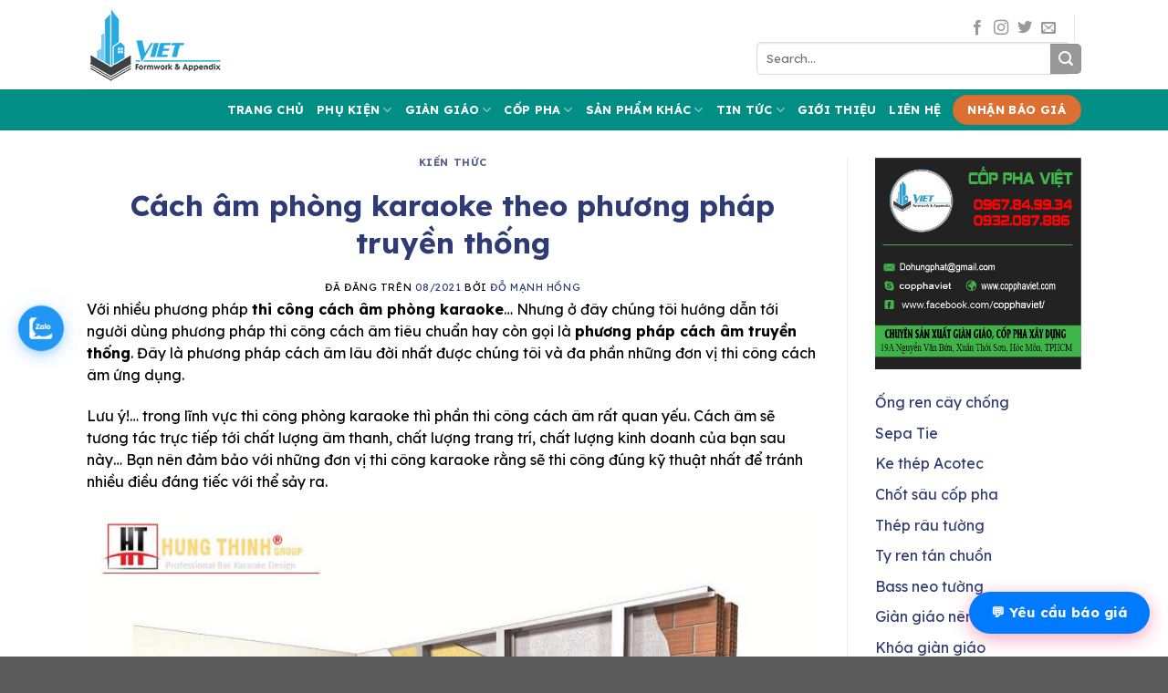

--- FILE ---
content_type: text/html; charset=UTF-8
request_url: https://phukiencoppha.com.vn/cach-am-phong-karaoke-theo-phuong-phap-truyen-thong/
body_size: 32561
content:
<!DOCTYPE html>
<html lang="vi" prefix="og: https://ogp.me/ns#" class="loading-site no-js">
<head>
	<meta charset="UTF-8" />
	<link rel="profile" href="http://gmpg.org/xfn/11" />
	<link rel="pingback" href="https://phukiencoppha.com.vn/xmlrpc.php" />

	<script>(function(html){html.className = html.className.replace(/\bno-js\b/,'js')})(document.documentElement);</script>
<meta name="viewport" content="width=device-width, initial-scale=1" />
<!-- Search Engine Optimization by Rank Math PRO - https://s.rankmath.com/home -->
<title>Cách âm phòng karaoke theo phương pháp truyền thống</title>
<meta name="description" content="Xem bài viết Cách âm phòng karaoke theo phương pháp truyền thống tại Cốp Pha Việt, nếu quan tâm Cách âm phòng karaoke theo phương pháp truyền thống hãy liên"/>
<meta name="robots" content="follow, index, max-snippet:-1, max-video-preview:-1, max-image-preview:large"/>
<link rel="canonical" href="https://phukiencoppha.com.vn/cach-am-phong-karaoke-theo-phuong-phap-truyen-thong/" />
<meta property="og:locale" content="vi_VN" />
<meta property="og:type" content="article" />
<meta property="og:title" content="Cách âm phòng karaoke theo phương pháp truyền thống" />
<meta property="og:description" content="Xem bài viết Cách âm phòng karaoke theo phương pháp truyền thống tại Cốp Pha Việt, nếu quan tâm Cách âm phòng karaoke theo phương pháp truyền thống hãy liên" />
<meta property="og:url" content="https://phukiencoppha.com.vn/cach-am-phong-karaoke-theo-phuong-phap-truyen-thong/" />
<meta property="og:site_name" content="PHỤ KIỆN CỐP PHA" />
<meta property="article:section" content="Kiến Thức" />
<meta property="og:updated_time" content="2023-06-02T09:25:47+07:00" />
<meta property="og:image" content="https://phukiencoppha.com.vn/wp-content/uploads/huong-dan-ky-thuat-thi-cong-cach-am-karaoke-0.jpg" />
<meta property="og:image:secure_url" content="https://phukiencoppha.com.vn/wp-content/uploads/huong-dan-ky-thuat-thi-cong-cach-am-karaoke-0.jpg" />
<meta property="og:image:width" content="900" />
<meta property="og:image:height" content="570" />
<meta property="og:image:alt" content="Cách âm phòng karaoke theo phương pháp truyền thống" />
<meta property="og:image:type" content="image/jpeg" />
<meta name="twitter:card" content="summary_large_image" />
<meta name="twitter:title" content="Cách âm phòng karaoke theo phương pháp truyền thống" />
<meta name="twitter:description" content="Xem bài viết Cách âm phòng karaoke theo phương pháp truyền thống tại Cốp Pha Việt, nếu quan tâm Cách âm phòng karaoke theo phương pháp truyền thống hãy liên" />
<meta name="twitter:image" content="https://phukiencoppha.com.vn/wp-content/uploads/huong-dan-ky-thuat-thi-cong-cach-am-karaoke-0.jpg" />
<meta name="twitter:label1" content="Written by" />
<meta name="twitter:data1" content="Đỗ Mạnh Hồng" />
<meta name="twitter:label2" content="Time to read" />
<meta name="twitter:data2" content="16 minutes" />
<!-- /Rank Math WordPress SEO plugin -->

<link rel='dns-prefetch' href='//fonts.googleapis.com' />
<link href='https://fonts.gstatic.com' crossorigin rel='preconnect' />
<link rel='prefetch' href='https://phukiencoppha.com.vn/wp-content/themes/flatsome/assets/js/flatsome.js?ver=a0a7aee297766598a20e' />
<link rel='prefetch' href='https://phukiencoppha.com.vn/wp-content/themes/flatsome/assets/js/chunk.slider.js?ver=3.18.7' />
<link rel='prefetch' href='https://phukiencoppha.com.vn/wp-content/themes/flatsome/assets/js/chunk.popups.js?ver=3.18.7' />
<link rel='prefetch' href='https://phukiencoppha.com.vn/wp-content/themes/flatsome/assets/js/chunk.tooltips.js?ver=3.18.7' />
<link rel="alternate" type="application/rss+xml" title="Dòng thông tin PHỤ KIỆN CỐP PHA &raquo;" href="https://phukiencoppha.com.vn/feed/" />
<link rel="alternate" type="application/rss+xml" title="PHỤ KIỆN CỐP PHA &raquo; Dòng bình luận" href="https://phukiencoppha.com.vn/comments/feed/" />
<link rel="alternate" type="application/rss+xml" title="PHỤ KIỆN CỐP PHA &raquo; Cách âm phòng karaoke theo phương pháp truyền thống Dòng bình luận" href="https://phukiencoppha.com.vn/cach-am-phong-karaoke-theo-phuong-phap-truyen-thong/feed/" />
<link rel="alternate" title="oNhúng (JSON)" type="application/json+oembed" href="https://phukiencoppha.com.vn/wp-json/oembed/1.0/embed?url=https%3A%2F%2Fphukiencoppha.com.vn%2Fcach-am-phong-karaoke-theo-phuong-phap-truyen-thong%2F" />
<link rel="alternate" title="oNhúng (XML)" type="text/xml+oembed" href="https://phukiencoppha.com.vn/wp-json/oembed/1.0/embed?url=https%3A%2F%2Fphukiencoppha.com.vn%2Fcach-am-phong-karaoke-theo-phuong-phap-truyen-thong%2F&#038;format=xml" />
<style id='wp-img-auto-sizes-contain-inline-css' type='text/css'>
img:is([sizes=auto i],[sizes^="auto," i]){contain-intrinsic-size:3000px 1500px}
/*# sourceURL=wp-img-auto-sizes-contain-inline-css */
</style>
<style id='wp-emoji-styles-inline-css' type='text/css'>

	img.wp-smiley, img.emoji {
		display: inline !important;
		border: none !important;
		box-shadow: none !important;
		height: 1em !important;
		width: 1em !important;
		margin: 0 0.07em !important;
		vertical-align: -0.1em !important;
		background: none !important;
		padding: 0 !important;
	}
/*# sourceURL=wp-emoji-styles-inline-css */
</style>
<style id='wp-block-library-inline-css' type='text/css'>
:root{--wp-block-synced-color:#7a00df;--wp-block-synced-color--rgb:122,0,223;--wp-bound-block-color:var(--wp-block-synced-color);--wp-editor-canvas-background:#ddd;--wp-admin-theme-color:#007cba;--wp-admin-theme-color--rgb:0,124,186;--wp-admin-theme-color-darker-10:#006ba1;--wp-admin-theme-color-darker-10--rgb:0,107,160.5;--wp-admin-theme-color-darker-20:#005a87;--wp-admin-theme-color-darker-20--rgb:0,90,135;--wp-admin-border-width-focus:2px}@media (min-resolution:192dpi){:root{--wp-admin-border-width-focus:1.5px}}.wp-element-button{cursor:pointer}:root .has-very-light-gray-background-color{background-color:#eee}:root .has-very-dark-gray-background-color{background-color:#313131}:root .has-very-light-gray-color{color:#eee}:root .has-very-dark-gray-color{color:#313131}:root .has-vivid-green-cyan-to-vivid-cyan-blue-gradient-background{background:linear-gradient(135deg,#00d084,#0693e3)}:root .has-purple-crush-gradient-background{background:linear-gradient(135deg,#34e2e4,#4721fb 50%,#ab1dfe)}:root .has-hazy-dawn-gradient-background{background:linear-gradient(135deg,#faaca8,#dad0ec)}:root .has-subdued-olive-gradient-background{background:linear-gradient(135deg,#fafae1,#67a671)}:root .has-atomic-cream-gradient-background{background:linear-gradient(135deg,#fdd79a,#004a59)}:root .has-nightshade-gradient-background{background:linear-gradient(135deg,#330968,#31cdcf)}:root .has-midnight-gradient-background{background:linear-gradient(135deg,#020381,#2874fc)}:root{--wp--preset--font-size--normal:16px;--wp--preset--font-size--huge:42px}.has-regular-font-size{font-size:1em}.has-larger-font-size{font-size:2.625em}.has-normal-font-size{font-size:var(--wp--preset--font-size--normal)}.has-huge-font-size{font-size:var(--wp--preset--font-size--huge)}.has-text-align-center{text-align:center}.has-text-align-left{text-align:left}.has-text-align-right{text-align:right}.has-fit-text{white-space:nowrap!important}#end-resizable-editor-section{display:none}.aligncenter{clear:both}.items-justified-left{justify-content:flex-start}.items-justified-center{justify-content:center}.items-justified-right{justify-content:flex-end}.items-justified-space-between{justify-content:space-between}.screen-reader-text{border:0;clip-path:inset(50%);height:1px;margin:-1px;overflow:hidden;padding:0;position:absolute;width:1px;word-wrap:normal!important}.screen-reader-text:focus{background-color:#ddd;clip-path:none;color:#444;display:block;font-size:1em;height:auto;left:5px;line-height:normal;padding:15px 23px 14px;text-decoration:none;top:5px;width:auto;z-index:100000}html :where(.has-border-color){border-style:solid}html :where([style*=border-top-color]){border-top-style:solid}html :where([style*=border-right-color]){border-right-style:solid}html :where([style*=border-bottom-color]){border-bottom-style:solid}html :where([style*=border-left-color]){border-left-style:solid}html :where([style*=border-width]){border-style:solid}html :where([style*=border-top-width]){border-top-style:solid}html :where([style*=border-right-width]){border-right-style:solid}html :where([style*=border-bottom-width]){border-bottom-style:solid}html :where([style*=border-left-width]){border-left-style:solid}html :where(img[class*=wp-image-]){height:auto;max-width:100%}:where(figure){margin:0 0 1em}html :where(.is-position-sticky){--wp-admin--admin-bar--position-offset:var(--wp-admin--admin-bar--height,0px)}@media screen and (max-width:600px){html :where(.is-position-sticky){--wp-admin--admin-bar--position-offset:0px}}

/*# sourceURL=wp-block-library-inline-css */
</style><style id='wp-block-image-inline-css' type='text/css'>
.wp-block-image>a,.wp-block-image>figure>a{display:inline-block}.wp-block-image img{box-sizing:border-box;height:auto;max-width:100%;vertical-align:bottom}@media not (prefers-reduced-motion){.wp-block-image img.hide{visibility:hidden}.wp-block-image img.show{animation:show-content-image .4s}}.wp-block-image[style*=border-radius] img,.wp-block-image[style*=border-radius]>a{border-radius:inherit}.wp-block-image.has-custom-border img{box-sizing:border-box}.wp-block-image.aligncenter{text-align:center}.wp-block-image.alignfull>a,.wp-block-image.alignwide>a{width:100%}.wp-block-image.alignfull img,.wp-block-image.alignwide img{height:auto;width:100%}.wp-block-image .aligncenter,.wp-block-image .alignleft,.wp-block-image .alignright,.wp-block-image.aligncenter,.wp-block-image.alignleft,.wp-block-image.alignright{display:table}.wp-block-image .aligncenter>figcaption,.wp-block-image .alignleft>figcaption,.wp-block-image .alignright>figcaption,.wp-block-image.aligncenter>figcaption,.wp-block-image.alignleft>figcaption,.wp-block-image.alignright>figcaption{caption-side:bottom;display:table-caption}.wp-block-image .alignleft{float:left;margin:.5em 1em .5em 0}.wp-block-image .alignright{float:right;margin:.5em 0 .5em 1em}.wp-block-image .aligncenter{margin-left:auto;margin-right:auto}.wp-block-image :where(figcaption){margin-bottom:1em;margin-top:.5em}.wp-block-image.is-style-circle-mask img{border-radius:9999px}@supports ((-webkit-mask-image:none) or (mask-image:none)) or (-webkit-mask-image:none){.wp-block-image.is-style-circle-mask img{border-radius:0;-webkit-mask-image:url('data:image/svg+xml;utf8,<svg viewBox="0 0 100 100" xmlns="http://www.w3.org/2000/svg"><circle cx="50" cy="50" r="50"/></svg>');mask-image:url('data:image/svg+xml;utf8,<svg viewBox="0 0 100 100" xmlns="http://www.w3.org/2000/svg"><circle cx="50" cy="50" r="50"/></svg>');mask-mode:alpha;-webkit-mask-position:center;mask-position:center;-webkit-mask-repeat:no-repeat;mask-repeat:no-repeat;-webkit-mask-size:contain;mask-size:contain}}:root :where(.wp-block-image.is-style-rounded img,.wp-block-image .is-style-rounded img){border-radius:9999px}.wp-block-image figure{margin:0}.wp-lightbox-container{display:flex;flex-direction:column;position:relative}.wp-lightbox-container img{cursor:zoom-in}.wp-lightbox-container img:hover+button{opacity:1}.wp-lightbox-container button{align-items:center;backdrop-filter:blur(16px) saturate(180%);background-color:#5a5a5a40;border:none;border-radius:4px;cursor:zoom-in;display:flex;height:20px;justify-content:center;opacity:0;padding:0;position:absolute;right:16px;text-align:center;top:16px;width:20px;z-index:100}@media not (prefers-reduced-motion){.wp-lightbox-container button{transition:opacity .2s ease}}.wp-lightbox-container button:focus-visible{outline:3px auto #5a5a5a40;outline:3px auto -webkit-focus-ring-color;outline-offset:3px}.wp-lightbox-container button:hover{cursor:pointer;opacity:1}.wp-lightbox-container button:focus{opacity:1}.wp-lightbox-container button:focus,.wp-lightbox-container button:hover,.wp-lightbox-container button:not(:hover):not(:active):not(.has-background){background-color:#5a5a5a40;border:none}.wp-lightbox-overlay{box-sizing:border-box;cursor:zoom-out;height:100vh;left:0;overflow:hidden;position:fixed;top:0;visibility:hidden;width:100%;z-index:100000}.wp-lightbox-overlay .close-button{align-items:center;cursor:pointer;display:flex;justify-content:center;min-height:40px;min-width:40px;padding:0;position:absolute;right:calc(env(safe-area-inset-right) + 16px);top:calc(env(safe-area-inset-top) + 16px);z-index:5000000}.wp-lightbox-overlay .close-button:focus,.wp-lightbox-overlay .close-button:hover,.wp-lightbox-overlay .close-button:not(:hover):not(:active):not(.has-background){background:none;border:none}.wp-lightbox-overlay .lightbox-image-container{height:var(--wp--lightbox-container-height);left:50%;overflow:hidden;position:absolute;top:50%;transform:translate(-50%,-50%);transform-origin:top left;width:var(--wp--lightbox-container-width);z-index:9999999999}.wp-lightbox-overlay .wp-block-image{align-items:center;box-sizing:border-box;display:flex;height:100%;justify-content:center;margin:0;position:relative;transform-origin:0 0;width:100%;z-index:3000000}.wp-lightbox-overlay .wp-block-image img{height:var(--wp--lightbox-image-height);min-height:var(--wp--lightbox-image-height);min-width:var(--wp--lightbox-image-width);width:var(--wp--lightbox-image-width)}.wp-lightbox-overlay .wp-block-image figcaption{display:none}.wp-lightbox-overlay button{background:none;border:none}.wp-lightbox-overlay .scrim{background-color:#fff;height:100%;opacity:.9;position:absolute;width:100%;z-index:2000000}.wp-lightbox-overlay.active{visibility:visible}@media not (prefers-reduced-motion){.wp-lightbox-overlay.active{animation:turn-on-visibility .25s both}.wp-lightbox-overlay.active img{animation:turn-on-visibility .35s both}.wp-lightbox-overlay.show-closing-animation:not(.active){animation:turn-off-visibility .35s both}.wp-lightbox-overlay.show-closing-animation:not(.active) img{animation:turn-off-visibility .25s both}.wp-lightbox-overlay.zoom.active{animation:none;opacity:1;visibility:visible}.wp-lightbox-overlay.zoom.active .lightbox-image-container{animation:lightbox-zoom-in .4s}.wp-lightbox-overlay.zoom.active .lightbox-image-container img{animation:none}.wp-lightbox-overlay.zoom.active .scrim{animation:turn-on-visibility .4s forwards}.wp-lightbox-overlay.zoom.show-closing-animation:not(.active){animation:none}.wp-lightbox-overlay.zoom.show-closing-animation:not(.active) .lightbox-image-container{animation:lightbox-zoom-out .4s}.wp-lightbox-overlay.zoom.show-closing-animation:not(.active) .lightbox-image-container img{animation:none}.wp-lightbox-overlay.zoom.show-closing-animation:not(.active) .scrim{animation:turn-off-visibility .4s forwards}}@keyframes show-content-image{0%{visibility:hidden}99%{visibility:hidden}to{visibility:visible}}@keyframes turn-on-visibility{0%{opacity:0}to{opacity:1}}@keyframes turn-off-visibility{0%{opacity:1;visibility:visible}99%{opacity:0;visibility:visible}to{opacity:0;visibility:hidden}}@keyframes lightbox-zoom-in{0%{transform:translate(calc((-100vw + var(--wp--lightbox-scrollbar-width))/2 + var(--wp--lightbox-initial-left-position)),calc(-50vh + var(--wp--lightbox-initial-top-position))) scale(var(--wp--lightbox-scale))}to{transform:translate(-50%,-50%) scale(1)}}@keyframes lightbox-zoom-out{0%{transform:translate(-50%,-50%) scale(1);visibility:visible}99%{visibility:visible}to{transform:translate(calc((-100vw + var(--wp--lightbox-scrollbar-width))/2 + var(--wp--lightbox-initial-left-position)),calc(-50vh + var(--wp--lightbox-initial-top-position))) scale(var(--wp--lightbox-scale));visibility:hidden}}
/*# sourceURL=https://phukiencoppha.com.vn/wp-includes/blocks/image/style.min.css */
</style>
<style id='global-styles-inline-css' type='text/css'>
:root{--wp--preset--aspect-ratio--square: 1;--wp--preset--aspect-ratio--4-3: 4/3;--wp--preset--aspect-ratio--3-4: 3/4;--wp--preset--aspect-ratio--3-2: 3/2;--wp--preset--aspect-ratio--2-3: 2/3;--wp--preset--aspect-ratio--16-9: 16/9;--wp--preset--aspect-ratio--9-16: 9/16;--wp--preset--color--black: #000000;--wp--preset--color--cyan-bluish-gray: #abb8c3;--wp--preset--color--white: #ffffff;--wp--preset--color--pale-pink: #f78da7;--wp--preset--color--vivid-red: #cf2e2e;--wp--preset--color--luminous-vivid-orange: #ff6900;--wp--preset--color--luminous-vivid-amber: #fcb900;--wp--preset--color--light-green-cyan: #7bdcb5;--wp--preset--color--vivid-green-cyan: #00d084;--wp--preset--color--pale-cyan-blue: #8ed1fc;--wp--preset--color--vivid-cyan-blue: #0693e3;--wp--preset--color--vivid-purple: #9b51e0;--wp--preset--color--primary: #446084;--wp--preset--color--secondary: #d26e4b;--wp--preset--color--success: #7a9c59;--wp--preset--color--alert: #b20000;--wp--preset--gradient--vivid-cyan-blue-to-vivid-purple: linear-gradient(135deg,rgb(6,147,227) 0%,rgb(155,81,224) 100%);--wp--preset--gradient--light-green-cyan-to-vivid-green-cyan: linear-gradient(135deg,rgb(122,220,180) 0%,rgb(0,208,130) 100%);--wp--preset--gradient--luminous-vivid-amber-to-luminous-vivid-orange: linear-gradient(135deg,rgb(252,185,0) 0%,rgb(255,105,0) 100%);--wp--preset--gradient--luminous-vivid-orange-to-vivid-red: linear-gradient(135deg,rgb(255,105,0) 0%,rgb(207,46,46) 100%);--wp--preset--gradient--very-light-gray-to-cyan-bluish-gray: linear-gradient(135deg,rgb(238,238,238) 0%,rgb(169,184,195) 100%);--wp--preset--gradient--cool-to-warm-spectrum: linear-gradient(135deg,rgb(74,234,220) 0%,rgb(151,120,209) 20%,rgb(207,42,186) 40%,rgb(238,44,130) 60%,rgb(251,105,98) 80%,rgb(254,248,76) 100%);--wp--preset--gradient--blush-light-purple: linear-gradient(135deg,rgb(255,206,236) 0%,rgb(152,150,240) 100%);--wp--preset--gradient--blush-bordeaux: linear-gradient(135deg,rgb(254,205,165) 0%,rgb(254,45,45) 50%,rgb(107,0,62) 100%);--wp--preset--gradient--luminous-dusk: linear-gradient(135deg,rgb(255,203,112) 0%,rgb(199,81,192) 50%,rgb(65,88,208) 100%);--wp--preset--gradient--pale-ocean: linear-gradient(135deg,rgb(255,245,203) 0%,rgb(182,227,212) 50%,rgb(51,167,181) 100%);--wp--preset--gradient--electric-grass: linear-gradient(135deg,rgb(202,248,128) 0%,rgb(113,206,126) 100%);--wp--preset--gradient--midnight: linear-gradient(135deg,rgb(2,3,129) 0%,rgb(40,116,252) 100%);--wp--preset--font-size--small: 13px;--wp--preset--font-size--medium: 20px;--wp--preset--font-size--large: 36px;--wp--preset--font-size--x-large: 42px;--wp--preset--spacing--20: 0.44rem;--wp--preset--spacing--30: 0.67rem;--wp--preset--spacing--40: 1rem;--wp--preset--spacing--50: 1.5rem;--wp--preset--spacing--60: 2.25rem;--wp--preset--spacing--70: 3.38rem;--wp--preset--spacing--80: 5.06rem;--wp--preset--shadow--natural: 6px 6px 9px rgba(0, 0, 0, 0.2);--wp--preset--shadow--deep: 12px 12px 50px rgba(0, 0, 0, 0.4);--wp--preset--shadow--sharp: 6px 6px 0px rgba(0, 0, 0, 0.2);--wp--preset--shadow--outlined: 6px 6px 0px -3px rgb(255, 255, 255), 6px 6px rgb(0, 0, 0);--wp--preset--shadow--crisp: 6px 6px 0px rgb(0, 0, 0);}:where(body) { margin: 0; }.wp-site-blocks > .alignleft { float: left; margin-right: 2em; }.wp-site-blocks > .alignright { float: right; margin-left: 2em; }.wp-site-blocks > .aligncenter { justify-content: center; margin-left: auto; margin-right: auto; }:where(.is-layout-flex){gap: 0.5em;}:where(.is-layout-grid){gap: 0.5em;}.is-layout-flow > .alignleft{float: left;margin-inline-start: 0;margin-inline-end: 2em;}.is-layout-flow > .alignright{float: right;margin-inline-start: 2em;margin-inline-end: 0;}.is-layout-flow > .aligncenter{margin-left: auto !important;margin-right: auto !important;}.is-layout-constrained > .alignleft{float: left;margin-inline-start: 0;margin-inline-end: 2em;}.is-layout-constrained > .alignright{float: right;margin-inline-start: 2em;margin-inline-end: 0;}.is-layout-constrained > .aligncenter{margin-left: auto !important;margin-right: auto !important;}.is-layout-constrained > :where(:not(.alignleft):not(.alignright):not(.alignfull)){margin-left: auto !important;margin-right: auto !important;}body .is-layout-flex{display: flex;}.is-layout-flex{flex-wrap: wrap;align-items: center;}.is-layout-flex > :is(*, div){margin: 0;}body .is-layout-grid{display: grid;}.is-layout-grid > :is(*, div){margin: 0;}body{padding-top: 0px;padding-right: 0px;padding-bottom: 0px;padding-left: 0px;}a:where(:not(.wp-element-button)){text-decoration: none;}:root :where(.wp-element-button, .wp-block-button__link){background-color: #32373c;border-width: 0;color: #fff;font-family: inherit;font-size: inherit;font-style: inherit;font-weight: inherit;letter-spacing: inherit;line-height: inherit;padding-top: calc(0.667em + 2px);padding-right: calc(1.333em + 2px);padding-bottom: calc(0.667em + 2px);padding-left: calc(1.333em + 2px);text-decoration: none;text-transform: inherit;}.has-black-color{color: var(--wp--preset--color--black) !important;}.has-cyan-bluish-gray-color{color: var(--wp--preset--color--cyan-bluish-gray) !important;}.has-white-color{color: var(--wp--preset--color--white) !important;}.has-pale-pink-color{color: var(--wp--preset--color--pale-pink) !important;}.has-vivid-red-color{color: var(--wp--preset--color--vivid-red) !important;}.has-luminous-vivid-orange-color{color: var(--wp--preset--color--luminous-vivid-orange) !important;}.has-luminous-vivid-amber-color{color: var(--wp--preset--color--luminous-vivid-amber) !important;}.has-light-green-cyan-color{color: var(--wp--preset--color--light-green-cyan) !important;}.has-vivid-green-cyan-color{color: var(--wp--preset--color--vivid-green-cyan) !important;}.has-pale-cyan-blue-color{color: var(--wp--preset--color--pale-cyan-blue) !important;}.has-vivid-cyan-blue-color{color: var(--wp--preset--color--vivid-cyan-blue) !important;}.has-vivid-purple-color{color: var(--wp--preset--color--vivid-purple) !important;}.has-primary-color{color: var(--wp--preset--color--primary) !important;}.has-secondary-color{color: var(--wp--preset--color--secondary) !important;}.has-success-color{color: var(--wp--preset--color--success) !important;}.has-alert-color{color: var(--wp--preset--color--alert) !important;}.has-black-background-color{background-color: var(--wp--preset--color--black) !important;}.has-cyan-bluish-gray-background-color{background-color: var(--wp--preset--color--cyan-bluish-gray) !important;}.has-white-background-color{background-color: var(--wp--preset--color--white) !important;}.has-pale-pink-background-color{background-color: var(--wp--preset--color--pale-pink) !important;}.has-vivid-red-background-color{background-color: var(--wp--preset--color--vivid-red) !important;}.has-luminous-vivid-orange-background-color{background-color: var(--wp--preset--color--luminous-vivid-orange) !important;}.has-luminous-vivid-amber-background-color{background-color: var(--wp--preset--color--luminous-vivid-amber) !important;}.has-light-green-cyan-background-color{background-color: var(--wp--preset--color--light-green-cyan) !important;}.has-vivid-green-cyan-background-color{background-color: var(--wp--preset--color--vivid-green-cyan) !important;}.has-pale-cyan-blue-background-color{background-color: var(--wp--preset--color--pale-cyan-blue) !important;}.has-vivid-cyan-blue-background-color{background-color: var(--wp--preset--color--vivid-cyan-blue) !important;}.has-vivid-purple-background-color{background-color: var(--wp--preset--color--vivid-purple) !important;}.has-primary-background-color{background-color: var(--wp--preset--color--primary) !important;}.has-secondary-background-color{background-color: var(--wp--preset--color--secondary) !important;}.has-success-background-color{background-color: var(--wp--preset--color--success) !important;}.has-alert-background-color{background-color: var(--wp--preset--color--alert) !important;}.has-black-border-color{border-color: var(--wp--preset--color--black) !important;}.has-cyan-bluish-gray-border-color{border-color: var(--wp--preset--color--cyan-bluish-gray) !important;}.has-white-border-color{border-color: var(--wp--preset--color--white) !important;}.has-pale-pink-border-color{border-color: var(--wp--preset--color--pale-pink) !important;}.has-vivid-red-border-color{border-color: var(--wp--preset--color--vivid-red) !important;}.has-luminous-vivid-orange-border-color{border-color: var(--wp--preset--color--luminous-vivid-orange) !important;}.has-luminous-vivid-amber-border-color{border-color: var(--wp--preset--color--luminous-vivid-amber) !important;}.has-light-green-cyan-border-color{border-color: var(--wp--preset--color--light-green-cyan) !important;}.has-vivid-green-cyan-border-color{border-color: var(--wp--preset--color--vivid-green-cyan) !important;}.has-pale-cyan-blue-border-color{border-color: var(--wp--preset--color--pale-cyan-blue) !important;}.has-vivid-cyan-blue-border-color{border-color: var(--wp--preset--color--vivid-cyan-blue) !important;}.has-vivid-purple-border-color{border-color: var(--wp--preset--color--vivid-purple) !important;}.has-primary-border-color{border-color: var(--wp--preset--color--primary) !important;}.has-secondary-border-color{border-color: var(--wp--preset--color--secondary) !important;}.has-success-border-color{border-color: var(--wp--preset--color--success) !important;}.has-alert-border-color{border-color: var(--wp--preset--color--alert) !important;}.has-vivid-cyan-blue-to-vivid-purple-gradient-background{background: var(--wp--preset--gradient--vivid-cyan-blue-to-vivid-purple) !important;}.has-light-green-cyan-to-vivid-green-cyan-gradient-background{background: var(--wp--preset--gradient--light-green-cyan-to-vivid-green-cyan) !important;}.has-luminous-vivid-amber-to-luminous-vivid-orange-gradient-background{background: var(--wp--preset--gradient--luminous-vivid-amber-to-luminous-vivid-orange) !important;}.has-luminous-vivid-orange-to-vivid-red-gradient-background{background: var(--wp--preset--gradient--luminous-vivid-orange-to-vivid-red) !important;}.has-very-light-gray-to-cyan-bluish-gray-gradient-background{background: var(--wp--preset--gradient--very-light-gray-to-cyan-bluish-gray) !important;}.has-cool-to-warm-spectrum-gradient-background{background: var(--wp--preset--gradient--cool-to-warm-spectrum) !important;}.has-blush-light-purple-gradient-background{background: var(--wp--preset--gradient--blush-light-purple) !important;}.has-blush-bordeaux-gradient-background{background: var(--wp--preset--gradient--blush-bordeaux) !important;}.has-luminous-dusk-gradient-background{background: var(--wp--preset--gradient--luminous-dusk) !important;}.has-pale-ocean-gradient-background{background: var(--wp--preset--gradient--pale-ocean) !important;}.has-electric-grass-gradient-background{background: var(--wp--preset--gradient--electric-grass) !important;}.has-midnight-gradient-background{background: var(--wp--preset--gradient--midnight) !important;}.has-small-font-size{font-size: var(--wp--preset--font-size--small) !important;}.has-medium-font-size{font-size: var(--wp--preset--font-size--medium) !important;}.has-large-font-size{font-size: var(--wp--preset--font-size--large) !important;}.has-x-large-font-size{font-size: var(--wp--preset--font-size--x-large) !important;}
/*# sourceURL=global-styles-inline-css */
</style>

<link rel='stylesheet' id='copphaviet-lead-popup-css' href='https://phukiencoppha.com.vn/wp-content/plugins/quick-lead-chat/lead.style.css?ver=3.2' type='text/css' media='all' />
<link rel='stylesheet' id='dashicons-css' href='https://phukiencoppha.com.vn/wp-includes/css/dashicons.min.css?ver=6.9' type='text/css' media='all' />
<link rel='stylesheet' id='ez-toc-css' href='https://phukiencoppha.com.vn/wp-content/plugins/easy-table-of-contents/assets/css/screen.min.css?ver=2.0.45.2' type='text/css' media='all' />
<style id='ez-toc-inline-css' type='text/css'>
div#ez-toc-container p.ez-toc-title {font-size: 120%;}div#ez-toc-container p.ez-toc-title {font-weight: 500;}div#ez-toc-container ul li {font-size: 95%;}div#ez-toc-container nav ul ul li ul li {font-size: 90%!important;}
.ez-toc-container-direction {direction: ltr;}.ez-toc-counter ul{counter-reset: item;}.ez-toc-counter nav ul li a::before {content: counters(item, ".", decimal) ". ";display: inline-block;counter-increment: item;flex-grow: 0;flex-shrink: 0;margin-right: .2em; float: left;}.ez-toc-widget-direction {direction: ltr;}.ez-toc-widget-container ul{counter-reset: item;}.ez-toc-widget-container nav ul li a::before {content: counters(item, ".", decimal) ". ";display: inline-block;counter-increment: item;flex-grow: 0;flex-shrink: 0;margin-right: .2em; float: left;}
/*# sourceURL=ez-toc-inline-css */
</style>
<link rel='stylesheet' id='flatsome-main-css' href='https://phukiencoppha.com.vn/wp-content/themes/flatsome/assets/css/flatsome.css?ver=3.18.7' type='text/css' media='all' />
<style id='flatsome-main-inline-css' type='text/css'>
@font-face {
				font-family: "fl-icons";
				font-display: block;
				src: url(https://phukiencoppha.com.vn/wp-content/themes/flatsome/assets/css/icons/fl-icons.eot?v=3.18.7);
				src:
					url(https://phukiencoppha.com.vn/wp-content/themes/flatsome/assets/css/icons/fl-icons.eot#iefix?v=3.18.7) format("embedded-opentype"),
					url(https://phukiencoppha.com.vn/wp-content/themes/flatsome/assets/css/icons/fl-icons.woff2?v=3.18.7) format("woff2"),
					url(https://phukiencoppha.com.vn/wp-content/themes/flatsome/assets/css/icons/fl-icons.ttf?v=3.18.7) format("truetype"),
					url(https://phukiencoppha.com.vn/wp-content/themes/flatsome/assets/css/icons/fl-icons.woff?v=3.18.7) format("woff"),
					url(https://phukiencoppha.com.vn/wp-content/themes/flatsome/assets/css/icons/fl-icons.svg?v=3.18.7#fl-icons) format("svg");
			}
/*# sourceURL=flatsome-main-inline-css */
</style>
<link rel='stylesheet' id='flatsome-style-css' href='https://phukiencoppha.com.vn/wp-content/themes/flatsome-child/style.css?ver=3.0' type='text/css' media='all' />
<link rel='stylesheet' id='flatsome-googlefonts-css' href='//fonts.googleapis.com/css?family=Lexend%3Aregular%2C700%2Cregular%2C700%2Cregular&#038;display=block&#038;ver=3.9' type='text/css' media='all' />
<script type="text/javascript" defer='defer' src="https://phukiencoppha.com.vn/wp-includes/js/jquery/jquery.min.js?ver=3.7.1" id="jquery-core-js"></script>
<script type="text/javascript" defer='defer' src="https://phukiencoppha.com.vn/wp-includes/js/jquery/jquery-migrate.min.js?ver=3.4.1" id="jquery-migrate-js"></script>
<script type="text/javascript" id="ez-toc-scroll-scriptjs-js-after">
/* <![CDATA[ */
jQuery(document).ready(function(){document.querySelectorAll(".ez-toc-section").forEach(t=>{t.setAttribute("ez-toc-data-id","#"+decodeURI(t.getAttribute("id")))}),jQuery("a.ez-toc-link").click(function(){let t=jQuery(this).attr("href"),e=jQuery("#wpadminbar"),i=0;30>30&&(i=30),e.length&&(i+=e.height()),jQuery('[ez-toc-data-id="'+decodeURI(t)+'"]').length>0&&(i=jQuery('[ez-toc-data-id="'+decodeURI(t)+'"]').offset().top-i),jQuery("html, body").animate({scrollTop:i},500)})});
//# sourceURL=ez-toc-scroll-scriptjs-js-after
/* ]]> */
</script>
<link rel="https://api.w.org/" href="https://phukiencoppha.com.vn/wp-json/" /><link rel="alternate" title="JSON" type="application/json" href="https://phukiencoppha.com.vn/wp-json/wp/v2/posts/4932" /><link rel="EditURI" type="application/rsd+xml" title="RSD" href="https://phukiencoppha.com.vn/xmlrpc.php?rsd" />
<meta name="generator" content="WordPress 6.9" />
<link rel='shortlink' href='https://phukiencoppha.com.vn/?p=4932' />
<!-- Schema optimized by Schema Pro --><script type="application/ld+json">{"@context":"https://schema.org","@type":"Article","mainEntityOfPage":{"@type":"WebPage","@id":"https://phukiencoppha.com.vn/cach-am-phong-karaoke-theo-phuong-phap-truyen-thong/"},"headline":"Cách âm phòng karaoke theo phương pháp truyền thống","image":{"@type":"ImageObject","url":"https://phukiencoppha.com.vn/wp-content/uploads/huong-dan-ky-thuat-thi-cong-cach-am-karaoke-0.jpg","width":900,"height":570},"datePublished":"2021-08-07T17:40:11","dateModified":"2023-06-02T09:25:47","author":{"@type":"Person","name":"Đỗ Mạnh Hồng","url":"https://phukiencoppha.com.vn/tac-gia/"},"publisher":{"@type":"Organization","name":"Công ty TNHH Phụ Kiện Và Cốp Pha Việt","logo":{"@type":"ImageObject","url":"https://phukiencoppha.com.vn/wp-content/uploads/huong-dan-ky-thuat-thi-cong-cach-am-karaoke-0-95x60.jpg"}}}</script><!-- / Schema optimized by Schema Pro --><!-- Schema optimized by Schema Pro --><script type="application/ld+json">{"@context":"https://schema.org","@type":"Person","name":"Đỗ Mạnh Hồng","email":"manhongit.dhp@gmail.com","gender":"Male","birthDate":"1989.09.24","memberOf":"Cốp Pha Việt","image":{"@type":"ImageObject","url":"https://phukiencoppha.com.vn/wp-content/uploads/2023/09/do-manh-hong.jpg","width":639,"height":640},"telephone":"0967849934","url":"https://phukiencoppha.com.vn/tac-gia/"}</script><!-- / Schema optimized by Schema Pro --><!-- sitelink-search-box Schema optimized by Schema Pro --><script type="application/ld+json">{"@context":"https:\/\/schema.org","@type":"WebSite","name":"PH\u1ee4 KI\u1ec6N C\u1ed0P PHA","url":"https:\/\/phukiencoppha.com.vn","potentialAction":[{"@type":"SearchAction","target":"https:\/\/phukiencoppha.com.vn\/?s={search_term_string}","query-input":"required name=search_term_string"}]}</script><!-- / sitelink-search-box Schema optimized by Schema Pro --><!-- breadcrumb Schema optimized by Schema Pro --><script type="application/ld+json">{"@context":"https:\/\/schema.org","@type":"BreadcrumbList","itemListElement":[{"@type":"ListItem","position":1,"item":{"@id":"https:\/\/phukiencoppha.com.vn\/","name":"Home"}},{"@type":"ListItem","position":2,"item":{"@id":"https:\/\/phukiencoppha.com.vn\/cach-am-phong-karaoke-theo-phuong-phap-truyen-thong\/","name":"C\u00e1ch \u00e2m ph\u00f2ng karaoke theo ph\u01b0\u01a1ng ph\u00e1p truy\u1ec1n th\u1ed1ng"}}]}</script><!-- / breadcrumb Schema optimized by Schema Pro -->    <style>
		.related-posts-grid {
			display: grid;
			grid-template-columns: repeat(4, 1fr); /* 4 cột trên PC */
			gap: 20px;
		}
		.related-post-item {
			box-sizing: border-box;
		}
		.related-post-thumbnail {
			width: 100%;
			padding-top: 56.22%; /* Tỷ lệ 16:9 */
			position: relative;
			overflow: hidden;
			background-color: #f0f0f0;
		}
		.related-post-thumbnail img {
			position: absolute;
			top: 50%;
			left: 50%;
			width: 100%;
			height: auto;
			transform: translate(-50%, -50%);
		}
		.related-post-title {
			margin-top: 10px;
			font-size: 16px;
			font-weight: bold;
		}
		@media (max-width: 1024px) {
			.related-posts-grid {
				grid-template-columns: repeat(2, 1fr); /* 2 cột trên iPad */
			}
		}
		@media (max-width: 768px) {
			.related-posts-grid {
				grid-template-columns: repeat(2, 1fr); /* 2 cột trên mobile */
			}
		}
		.related-posts p {
			font-size: 15pt;
			color: #ff7052;
			font-weight: 700;
		}
	</style>
    <style>.bg{opacity: 0; transition: opacity 1s; -webkit-transition: opacity 1s;} .bg-loaded{opacity: 1;}</style><meta name="google-site-verification" content="FSiyFlsZp4dLwYjAj-8FfcXS_L2fjEjKoxm0y7YcBbY" />
<meta name="google-site-verification" content="FSiyFlsZp4dLwYjAj-8FfcXS_L2fjEjKoxm0y7YcBbY" />			<style id="wpsp-style-frontend"></style>
			<style id="custom-css" type="text/css">:root {--primary-color: #446084;--fs-color-primary: #446084;--fs-color-secondary: #d26e4b;--fs-color-success: #7a9c59;--fs-color-alert: #b20000;--fs-experimental-link-color: #334862;--fs-experimental-link-color-hover: #111;}.tooltipster-base {--tooltip-color: #fff;--tooltip-bg-color: #000;}.off-canvas-right .mfp-content, .off-canvas-left .mfp-content {--drawer-width: 300px;}.container-width, .full-width .ubermenu-nav, .container, .row{max-width: 1270px}.row.row-collapse{max-width: 1240px}.row.row-small{max-width: 1262.5px}.row.row-large{max-width: 1300px}.header-main{height: 90px}#logo img{max-height: 90px}#logo{width:200px;}.header-top{min-height: 30px}.transparent .header-main{height: 90px}.transparent #logo img{max-height: 90px}.has-transparent + .page-title:first-of-type,.has-transparent + #main > .page-title,.has-transparent + #main > div > .page-title,.has-transparent + #main .page-header-wrapper:first-of-type .page-title{padding-top: 140px;}.header.show-on-scroll,.stuck .header-main{height:70px!important}.stuck #logo img{max-height: 70px!important}.search-form{ width: 32%;}.header-bottom {background-color: #7761df}.stuck .header-main .nav > li > a{line-height: 50px }@media (max-width: 549px) {.header-main{height: 70px}#logo img{max-height: 70px}}@media screen and (max-width: 549px){body{font-size: 100%;}}body{font-family: Lexend, sans-serif;}body {font-weight: 400;font-style: normal;}.nav > li > a {font-family: Lexend, sans-serif;}.mobile-sidebar-levels-2 .nav > li > ul > li > a {font-family: Lexend, sans-serif;}.nav > li > a,.mobile-sidebar-levels-2 .nav > li > ul > li > a {font-weight: 700;font-style: normal;}h1,h2,h3,h4,h5,h6,.heading-font, .off-canvas-center .nav-sidebar.nav-vertical > li > a{font-family: Lexend, sans-serif;}h1,h2,h3,h4,h5,h6,.heading-font,.banner h1,.banner h2 {font-weight: 700;font-style: normal;}.alt-font{font-family: Lexend, sans-serif;}.alt-font {font-weight: 400!important;font-style: normal!important;}.header:not(.transparent) .header-bottom-nav.nav > li > a{color: #ffffff;}.header:not(.transparent) .header-bottom-nav.nav > li > a:hover,.header:not(.transparent) .header-bottom-nav.nav > li.active > a,.header:not(.transparent) .header-bottom-nav.nav > li.current > a,.header:not(.transparent) .header-bottom-nav.nav > li > a.active,.header:not(.transparent) .header-bottom-nav.nav > li > a.current{color: #0a0a0a;}.header-bottom-nav.nav-line-bottom > li > a:before,.header-bottom-nav.nav-line-grow > li > a:before,.header-bottom-nav.nav-line > li > a:before,.header-bottom-nav.nav-box > li > a:hover,.header-bottom-nav.nav-box > li.active > a,.header-bottom-nav.nav-pills > li > a:hover,.header-bottom-nav.nav-pills > li.active > a{color:#FFF!important;background-color: #0a0a0a;}.nav-vertical-fly-out > li + li {border-top-width: 1px; border-top-style: solid;}/* Custom CSS */.full-width .ubermenu-nav, .container, .row{max-width: 1120px}.row.row-collapse{max-width: 1090px}.row.row-small{max-width: 1112.5px}.row.row-large{max-width: 1150px}.header-main{height: 98px}#logo img{max-height: 98px}#logo{width:300px;}.header-bottom{min-height: 40px}.header-top{min-height: 30px}.transparent .header-main{height: 30px}.transparent #logo img{max-height: 30px}.has-transparent + .page-title:first-of-type,.has-transparent + #main > .page-title,.has-transparent + #main > div > .page-title,.has-transparent + #main .page-header-wrapper:first-of-type .page-title{padding-top: 80px;}.header.show-on-scroll,.stuck .header-main{height:87px!important}.stuck #logo img{max-height: 87px!important}.search-form{ width: 100%;}.header-bg-color {background-color: rgba(255,255,255,0.9)}.header-bottom {background-color: #008e85}.header-main .nav > li > a{line-height: 16px }.stuck .header-main .nav > li > a{line-height: 50px }.header-bottom-nav > li > a{line-height: 25px }@media (max-width: 549px) {.header-main{height: 70px}#logo img{max-height: 70px}}.header-top{background-color:#ffffff!important;}/* Color */.accordion-title.active, .has-icon-bg .icon .icon-inner,.logo a, .primary.is-underline, .primary.is-link, .badge-outline .badge-inner, .nav-outline > li.active> a,.nav-outline >li.active > a, .cart-icon strong,[data-color='primary'], .is-outline.primary{color: #2f3b74;}/* Color !important */[data-text-color="primary"]{color: #2f3b74!important;}/* Background Color */[data-text-bg="primary"]{background-color: #2f3b74;}/* Background */.scroll-to-bullets a,.featured-title, .label-new.menu-item > a:after, .nav-pagination > li > .current,.nav-pagination > li > span:hover,.nav-pagination > li > a:hover,.has-hover:hover .badge-outline .badge-inner,button[type="submit"], .button.wc-forward:not(.checkout):not(.checkout-button), .button.submit-button, .button.primary:not(.is-outline),.featured-table .title,.is-outline:hover, .has-icon:hover .icon-label,.nav-dropdown-bold .nav-column li > a:hover, .nav-dropdown.nav-dropdown-bold > li > a:hover, .nav-dropdown-bold.dark .nav-column li > a:hover, .nav-dropdown.nav-dropdown-bold.dark > li > a:hover, .header-vertical-menu__opener ,.is-outline:hover, .tagcloud a:hover,.grid-tools a, input[type='submit']:not(.is-form), .box-badge:hover .box-text, input.button.alt,.nav-box > li > a:hover,.nav-box > li.active > a,.nav-pills > li.active > a ,.current-dropdown .cart-icon strong, .cart-icon:hover strong, .nav-line-bottom > li > a:before, .nav-line-grow > li > a:before, .nav-line > li > a:before,.banner, .header-top, .slider-nav-circle .flickity-prev-next-button:hover svg, .slider-nav-circle .flickity-prev-next-button:hover .arrow, .primary.is-outline:hover, .button.primary:not(.is-outline), input[type='submit'].primary, input[type='submit'].primary, input[type='reset'].button, input[type='button'].primary, .badge-inner{background-color: #2f3b74;}/* Border */.nav-vertical.nav-tabs > li.active > a,.scroll-to-bullets a.active,.nav-pagination > li > .current,.nav-pagination > li > span:hover,.nav-pagination > li > a:hover,.has-hover:hover .badge-outline .badge-inner,.accordion-title.active,.featured-table,.is-outline:hover, .tagcloud a:hover,blockquote, .has-border, .cart-icon strong:after,.cart-icon strong,.blockUI:before, .processing:before,.loading-spin, .slider-nav-circle .flickity-prev-next-button:hover svg, .slider-nav-circle .flickity-prev-next-button:hover .arrow, .primary.is-outline:hover{border-color: #2f3b74}.nav-tabs > li.active > a{border-top-color: #2f3b74}.widget_shopping_cart_content .blockUI.blockOverlay:before { border-left-color: #2f3b74 }.woocommerce-checkout-review-order .blockUI.blockOverlay:before { border-left-color: #2f3b74 }/* Fill */.slider .flickity-prev-next-button:hover svg,.slider .flickity-prev-next-button:hover .arrow{fill: #2f3b74;}/* Background Color */[data-icon-label]:after, .secondary.is-underline:hover,.secondary.is-outline:hover,.icon-label,.button.secondary:not(.is-outline),.button.alt:not(.is-outline), .badge-inner.on-sale, .button.checkout, .single_add_to_cart_button, .current .breadcrumb-step{ background-color:#eeee22; }[data-text-bg="secondary"]{background-color: #eeee22;}/* Color */.secondary.is-underline,.secondary.is-link, .secondary.is-outline,.stars a.active, .star-rating:before, .woocommerce-page .star-rating:before,.star-rating span:before, .color-secondary{color: #eeee22}/* Color !important */[data-text-color="secondary"]{color: #eeee22!important;}/* Border */.secondary.is-outline:hover{border-color:#eeee22}.alert.is-underline:hover,.alert.is-outline:hover,.alert{background-color: #dc7032}.alert.is-link, .alert.is-outline, .color-alert{color: #dc7032;}/* Color !important */[data-text-color="alert"]{color: #dc7032!important;}/* Background Color */[data-text-bg="alert"]{background-color: #dc7032;}body{font-size: 100%;}@media screen and (max-width: 549px){body{font-size: 100%;}}body{font-family:"Lexend", sans-serif}body{font-weight: 0}body{color: #000000}.nav > li > a {font-family:"Lexend", sans-serif;}.mobile-sidebar-levels-2 .nav > li > ul > li > a {font-family:"Lexend", sans-serif;}.nav > li > a {font-weight: 700;}.mobile-sidebar-levels-2 .nav > li > ul > li > a {font-weight: 700;}h1,h2,h3,h4,h5,h6,.heading-font, .off-canvas-center .nav-sidebar.nav-vertical > li > a{font-family: "Lexend", sans-serif;}h1,h2,h3,h4,h5,h6,.heading-font,.banner h1,.banner h2{font-weight: 700;}h1,h2,h3,h4,h5,h6,.heading-font{color: #2f3b74;}.alt-font{font-family: "Lexend", sans-serif;}.alt-font{font-weight: 0!important;}.header:not(.transparent) .header-nav-main.nav > li > a {color: #333333;}.header:not(.transparent) .header-nav-main.nav > li > a:hover,.header:not(.transparent) .header-nav-main.nav > li.active > a,.header:not(.transparent) .header-nav-main.nav > li.current > a,.header:not(.transparent) .header-nav-main.nav > li > a.active,.header:not(.transparent) .header-nav-main.nav > li > a.current{color: #2f3b74;}.header-nav-main.nav-line-bottom > li > a:before,.header-nav-main.nav-line-grow > li > a:before,.header-nav-main.nav-line > li > a:before,.header-nav-main.nav-box > li > a:hover,.header-nav-main.nav-box > li.active > a,.header-nav-main.nav-pills > li > a:hover,.header-nav-main.nav-pills > li.active > a{color:#FFF!important;background-color: #2f3b74;}.header:not(.transparent) .header-bottom-nav.nav > li > a{color: #ffffff;}.header:not(.transparent) .header-bottom-nav.nav > li > a:hover,.header:not(.transparent) .header-bottom-nav.nav > li.active > a,.header:not(.transparent) .header-bottom-nav.nav > li.current > a,.header:not(.transparent) .header-bottom-nav.nav > li > a.active,.header:not(.transparent) .header-bottom-nav.nav > li > a.current{color: #ffffff;}.header-bottom-nav.nav-line-bottom > li > a:before,.header-bottom-nav.nav-line-grow > li > a:before,.header-bottom-nav.nav-line > li > a:before,.header-bottom-nav.nav-box > li > a:hover,.header-bottom-nav.nav-box > li.active > a,.header-bottom-nav.nav-pills > li > a:hover,.header-bottom-nav.nav-pills > li.active > a{color:#FFF!important;background-color: #ffffff;}a{color: #2f3b74;}a:hover{color: #2f3b74;}.tagcloud a:hover{border-color: #2f3b74;background-color: #2f3b74;}.is-divider{background-color: #2f3b74;}.has-equal-box-heights .box-image {padding-top: 100%;}.header-vertical-menu__opener{height: 50px}/* Custom CSS */.lienhe1 {position: fixed;z-index: 150;bottom: 280px;}.nutgoi{background: #0DBEB8 !important ;border: none !important ;color: #fff !important ;border-radius: 5px !important ;padding: 0 !important ;width: 100% !important ;font-size: 15px !important ;}/* Custom CSS Mobile */@media (max-width: 549px){.diennn{display:none}display: flex; justify-content: space-between; align-items: center; align-content: center; }}.label-new.menu-item > a:after{content:"New";}.label-hot.menu-item > a:after{content:"Hot";}.label-sale.menu-item > a:after{content:"Sale";}.label-popular.menu-item > a:after{content:"Popular";}.entry-content a {color: #0693e3;}.entry-header-text-top{padding:0}.entry-content {padding-top: 5px;padding-bottom: 0;}.label-new.menu-item > a:after{content:"Mới";}.label-hot.menu-item > a:after{content:"Thịnh hành";}.label-sale.menu-item > a:after{content:"Giảm giá";}.label-popular.menu-item > a:after{content:"Phổ biến";}</style>		<style type="text/css" id="wp-custom-css">
						@media (min-width: 768px) {
	.gioithieu {
     padding: 40px 0;
 }
 .gioithieu .text_custom .textwidget {
     text-align: center;
     line-height: 1.6;
     margin: 0 0 30px;
 }
 .content_image {
     position: relative;
 }
 .gioithieu .content_image {
     display: flex;
     align-items: flex-start;
 }
 .gioithieu .thumbnail {
     flex: 0 0 88px;
     margin: 0 25px 0 0;
     position: relative;
     overflow: visible;
 }
 .gioithieu li {
     margin: 0 0 30px;
 }
 .gioithieu .thumbnail:before {
     content: "";
     width: 130px;
     height: 130px;
     background: url(https://mayindatehc.vn/wp-content/themes/doanhnghiep/images/ring.png);
     position: absolute;
     top: 50%;
     left: 50%;
     transform: translate(-50%, -50%);
     z-index: -1;
     transition: 1s;
 }
 .gioithieu .content_image:hover .thumbnail:before {
     transform: translate(-50%, -50%) rotate(360deg);
 }
 .gioithieu .panel-grid-cell:nth-child(3) .thumbnail:before {
     transform: translate(-50%, -50%) rotate(180deg);
 }
 .gioithieu .panel-grid-cell:nth-child(3) .content_image:hover .thumbnail:before {
     transform: translate(-50%, -50%) rotate(540deg);
 }
 .gioithieu .title {
     margin: 0 0 15px;
     font-size: 18px;
     padding: 0 0 10px;
     border-bottom: 2px dashed #2f3b74;
     position: relative;
 }
 .gioithieu .desc {
     max-width: 315px;
 }
 .gioithieu .panel-grid-cell:nth-child(3) .content_image {
     flex-direction: row-reverse;
 }
 .gioithieu .panel-grid-cell:nth-child(3) .thumbnail {
     margin: 0 0 0 25px;
 }
 .gioithieu .title:before {
     content: "";
     width: 60px;
     height: 1px;
     border-bottom: 2px dashed #2f3b74;
     position: absolute;
     right: -64px;
     bottom: -3px;
     transform: rotate(25deg);
     transform-origin: 0 0;
 }
 .gioithieu li:nth-child(3) .title:before {
     transform: rotate(-25deg);
     bottom: -2px;
 }
 .gioithieu li:nth-child(2) .title:before {
     display: none;
 }
  .gioithieu .panel-grid-cell:nth-child(3) .title:before {
     right: auto;
     left: -45px;
 }
 .gioithieu .panel-grid-cell:nth-child(3) li:nth-child(1) .title:before {
     bottom: -28px;
    left: -59px;
    transform: rotate(-25deg);
 }
 .gioithieu .panel-grid-cell:nth-child(3) li:nth-child(3) .title:before {
    left: -58px;
    bottom: 25px;
    transform: rotate(25deg);
}
.gioithieu .panel-grid-cell .panel-grid:last-child .panel-grid-cell {
    width: 33.3333% !important;
}
.gioithieu .panel-grid-cell .panel-grid:last-child {
    align-items: center !important;
}
.gioithieu img {
    margin: 0 auto;
    display: table;
}
.gioithieu .panel-grid-cell:nth-child(3) {
    text-align: right;
}
.gioithieu li:last-child {
    margin: 0;
}
.gioithieu .panel-grid-cell .panel-grid:last-child .panel-grid-cell:nth-child(2) {
    margin: -80px 0 0;
}
html{font-family:sans-serif;-webkit-text-size-adjust:100%;-ms-text-size-adjust:100%;margin:0px auto 0px auto;}article,aside,details,figcaption,figure,footer,hgroup,main,nav,section,summary{display:block}audio,canvas,progress,video{display:inline-block;vertical-align:baseline}audio:not([controls]){display:none;height:0}[hidden],template{display:none}a{background:transparent}a:active,a:hover{outline:0}abbr[title]{border-bottom:1px dotted}b,strong{font-weight:600}dfn{font-style:italic}h1{margin:.67em 0;font-size:2em}mark{color:#333;background:#ff0}sub,sup{position:relative;font-size:75%;line-height:0;vertical-align:baseline}sup{top:-.5em}sub{bottom:-.25em}img{border:0}svg:not(:root){overflow:hidden}figure{margin:1em 40px}hr{height:0;-moz-box-sizing:content-box;box-sizing:content-box}pre{overflow:auto}code,kbd,pre,samp{font-family:monospace,monospace;font-size:1em}button,input,optgroup,select,textarea{margin:0;font:inherit;color:inherit}button{overflow:visible}button,select{text-transform:none}button,html input[type="button"],input[type="reset"],input[type="submit"]{-webkit-appearance:button;cursor:pointer}button[disabled],html input[disabled]{cursor:default}button::-moz-focus-inner,input::-moz-focus-inner{padding:0;border:0}input{line-height:normal}input[type="checkbox"],input[type="radio"]{box-sizing:border-box;padding:0}input[type="number"]::-webkit-inner-spin-button,input[type="number"]::-webkit-outer-spin-button{height:auto}input[type="search"]{-webkit-box-sizing:content-box;-moz-box-sizing:content-box;box-sizing:content-box;-webkit-appearance:textfield}input[type="search"]::-webkit-search-cancel-button,input[type="search"]::-webkit-search-decoration{-webkit-appearance:none}fieldset{padding:.35em .625em .75em;margin:0 2px;border:1px solid silver}legend{padding:0;border:0}textarea{overflow:auto}optgroup{font-weight:700}table{border-spacing:0;border-collapse:collapse}td,th{padding:0}*{-webkit-box-sizing:border-box;-moz-box-sizing:border-box;box-sizing:border-box}*:before,*:after{-webkit-box-sizing:border-box;-moz-box-sizing:border-box;box-sizing:border-box}input,button,select,textarea{font-family:inherit;font-size:inherit;line-height:inherit}a{color:#5b5b5b;text-decoration:none}a:focus{outline:none;}figure{margin:0}img{vertical-align:middle}hr{margin-top:20px;margin-bottom:20px;border:0;border-top:1px solid #eee}small{font-size:100%}.text-left{text-align:left}.text-right{text-align:right}.text-center{text-align:center}.text-justify{text-align:justify}ul,ol{margin-top:0;margin-bottom:10px}ul ul,ol ul,ul ol,ol ol{margin-bottom:0}.list-unstyled{padding-left:0;list-style:none}.list-inline{padding-left:0;margin-left:-5px;list-style:none}.list-inline>li{display:inline-block;padding-right:5px;padding-left:5px}dl{margin-top:0;margin-bottom:20px}dt,dd{line-height:1.42857143}dt{font-weight:700}dd{margin-left:0}@media (min-width:768px){.container{width:750px}}@media (min-width:992px){.container{width:970px}}@media (min-width:1200px){.container{width:1170px}}.col-xs-12{width:100%}.col-xs-11{width:91.66666667%}.col-xs-10{width:83.33333333%}.col-xs-9{width:75%}.col-xs-8{width:66.66666667%}.col-xs-7{width:58.33333333%}.col-xs-6{width:50%}.col-xs-5{width:41.66666667%}.col-xs-4{width:33.33333333%}.col-xs-3{width:25%}.col-xs-2{width:16.66666667%}.col-xs-1{width:8.33333333%}.col-xs-pull-12{right:100%}.col-xs-pull-11{right:91.66666667%}.col-xs-pull-10{right:83.33333333%}.col-xs-pull-9{right:75%}.col-xs-pull-8{right:66.66666667%}.col-xs-pull-7{right:58.33333333%}.col-xs-pull-6{right:50%}.col-xs-pull-5{right:41.66666667%}.col-xs-pull-4{right:33.33333333%}.col-xs-pull-3{right:25%}.col-xs-pull-2{right:16.66666667%}.col-xs-pull-1{right:8.33333333%}.col-xs-pull-0{right:0}.col-xs-push-12{left:100%}.col-xs-push-11{left:91.66666667%}.col-xs-push-10{left:83.33333333%}.col-xs-push-9{left:75%}.col-xs-push-8{left:66.66666667%}.col-xs-push-7{left:58.33333333%}.col-xs-push-6{left:50%}.col-xs-push-5{left:41.66666667%}.col-xs-push-4{left:33.33333333%}.col-xs-push-3{left:25%}.col-xs-push-2{left:16.66666667%}.col-xs-push-1{left:8.33333333%}.col-xs-push-0{left:0}.col-xs-offset-12{margin-left:100%}.col-xs-offset-11{margin-left:91.66666667%}.col-xs-offset-10{margin-left:83.33333333%}.col-xs-offset-9{margin-left:75%}.col-xs-offset-8{margin-left:66.66666667%}.col-xs-offset-7{margin-left:58.33333333%}.col-xs-offset-6{margin-left:50%}.col-xs-offset-5{margin-left:41.66666667%}.col-xs-offset-4{margin-left:33.33333333%}.col-xs-offset-3{margin-left:25%}.col-xs-offset-2{margin-left:16.66666667%}.col-xs-offset-1{margin-left:8.33333333%}.col-xs-offset-0{margin-left:0}@media (min-width:768px){.col-sm-1,.col-sm-2,.col-sm-3,.col-sm-4,.col-sm-5,.col-sm-6,.col-sm-7,.col-sm-8,.col-sm-9,.col-sm-10,.col-sm-11,.col-sm-12{float:left}.col-sm-12{width:100%}.col-sm-11{width:91.66666667%}.col-sm-10{width:83.33333333%}.col-sm-9{width:75%}.col-sm-8{width:66.66666667%}.col-sm-7{width:58.33333333%}.col-sm-6{width:50%}.col-sm-5{width:41.66666667%}.col-sm-4{width:33.33333333%}.col-sm-3{width:25%}.col-sm-2{width:16.66666667%}.col-sm-1{width:8.33333333%}.col-sm-pull-12{right:100%}.col-sm-pull-11{right:91.66666667%}.col-sm-pull-10{right:83.33333333%}.col-sm-pull-9{right:75%}.col-sm-pull-8{right:66.66666667%}.col-sm-pull-7{right:58.33333333%}.col-sm-pull-6{right:50%}.col-sm-pull-5{right:41.66666667%}.col-sm-pull-4{right:33.33333333%}.col-sm-pull-3{right:25%}.col-sm-pull-2{right:16.66666667%}.col-sm-pull-1{right:8.33333333%}.col-sm-pull-0{right:0}.col-sm-push-12{left:100%}.col-sm-push-11{left:91.66666667%}.col-sm-push-10{left:83.33333333%}.col-sm-push-9{left:75%}.col-sm-push-8{left:66.66666667%}.col-sm-push-7{left:58.33333333%}.col-sm-push-6{left:50%}.col-sm-push-5{left:41.66666667%}.col-sm-push-4{left:33.33333333%}.col-sm-push-3{left:25%}.col-sm-push-2{left:16.66666667%}.col-sm-push-1{left:8.33333333%}.col-sm-push-0{left:0}.col-sm-offset-12{margin-left:100%}.col-sm-offset-11{margin-left:91.66666667%}.col-sm-offset-10{margin-left:83.33333333%}.col-sm-offset-9{margin-left:75%}.col-sm-offset-8{margin-left:66.66666667%}.col-sm-offset-7{margin-left:58.33333333%}.col-sm-offset-6{margin-left:50%}.col-sm-offset-5{margin-left:41.66666667%}.col-sm-offset-4{margin-left:33.33333333%}.col-sm-offset-3{margin-left:25%}.col-sm-offset-2{margin-left:16.66666667%}.col-sm-offset-1{margin-left:8.33333333%}.col-sm-offset-0{margin-left:0}}@media (min-width:992px){.col-md-1,.col-md-2,.col-md-3,.col-md-4,.col-md-5,.col-md-6,.col-md-7,.col-md-8,.col-md-9,.col-md-10,.col-md-11,.col-md-12{float:left}.col-md-12{width:100%}.col-md-11{width:91.66666667%}.col-md-10{width:83.33333333%}.col-md-9{width:75%}.col-md-8{width:66.66666667%}.col-md-7{width:58.33333333%}.col-md-6{width:50%}.col-md-5{width:41.66666667%}.col-md-4{width:33.33333333%}.col-md-20{width:20%}.col-md-3{width:25%}.col-md-2{width:16.66666667%}.col-md-1{width:8.33333333%}.col-md-pull-12{right:100%}.col-md-pull-11{right:91.66666667%}.col-md-pull-10{right:83.33333333%}.col-md-pull-9{right:75%}.col-md-pull-8{right:66.66666667%}.col-md-pull-7{right:58.33333333%}.col-md-pull-6{right:50%}.col-md-pull-5{right:41.66666667%}.col-md-pull-4{right:33.33333333%}.col-md-pull-3{right:25%}.col-md-pull-2{right:16.66666667%}.col-md-pull-1{right:8.33333333%}.col-md-pull-0{right:0}.col-md-push-12{left:100%}.col-md-push-11{left:91.66666667%}.col-md-push-10{left:83.33333333%}.col-md-push-9{left:75%}.col-md-push-8{left:66.66666667%}.col-md-push-7{left:58.33333333%}.col-md-push-6{left:50%}.col-md-push-5{left:41.66666667%}.col-md-push-4{left:33.33333333%}.col-md-push-3{left:25%}.col-md-push-2{left:16.66666667%}.col-md-push-1{left:8.33333333%}.col-md-push-0{left:0}.col-md-offset-12{margin-left:100%}.col-md-offset-11{margin-left:91.66666667%}.col-md-offset-10{margin-left:83.33333333%}.col-md-offset-9{margin-left:75%}.col-md-offset-8{margin-left:66.66666667%}.col-md-offset-7{margin-left:58.33333333%}.col-md-offset-6{margin-left:50%}.col-md-offset-5{margin-left:41.66666667%}.col-md-offset-4{margin-left:33.33333333%}.col-md-offset-3{margin-left:25%}.col-md-offset-2{margin-left:16.66666667%}.col-md-offset-1{margin-left:8.33333333%}.col-md-offset-0{margin-left:0}}@media (min-width:1200px){.col-lg-1,.col-lg-2,.col-lg-3,.col-lg-4,.col-lg-5,.col-lg-6,.col-lg-7,.col-lg-8,.col-lg-9,.col-lg-10,.col-lg-11,.col-lg-12{float:left}.col-lg-12{width:100%}.col-lg-11{width:91.66666667%}.col-lg-10{width:83.33333333%}.col-lg-9{width:75%}.col-lg-8{width:66.66666667%}.col-lg-7{width:58.33333333%}.col-lg-6{width:50%}.col-lg-5{width:41.66666667%}.col-lg-4{width:33.33333333%}.col-lg-3{width:25%}.col-lg-2{width:16.66666667%}.col-lg-1{width:8.33333333%}.col-lg-pull-12{right:100%}.col-lg-pull-11{right:91.66666667%}.col-lg-pull-10{right:83.33333333%}.col-lg-pull-9{right:75%}.col-lg-pull-8{right:66.66666667%}.col-lg-pull-7{right:58.33333333%}.col-lg-pull-6{right:50%}.col-lg-pull-5{right:41.66666667%}.col-lg-pull-4{right:33.33333333%}.col-lg-pull-3{right:25%}.col-lg-pull-2{right:16.66666667%}.col-lg-pull-1{right:8.33333333%}.col-lg-pull-0{right:0}.col-lg-push-12{left:100%}.col-lg-push-11{left:91.66666667%}.col-lg-push-10{left:83.33333333%}.col-lg-push-9{left:75%}.col-lg-push-8{left:66.66666667%}.col-lg-push-7{left:58.33333333%}.col-lg-push-6{left:50%}.col-lg-push-5{left:41.66666667%}.col-lg-push-4{left:33.33333333%}.col-lg-push-3{left:25%}.col-lg-push-2{left:16.66666667%}.col-lg-push-1{left:8.33333333%}.col-lg-push-0{left:0}.col-lg-offset-12{margin-left:100%}.col-lg-offset-11{margin-left:91.66666667%}.col-lg-offset-10{margin-left:83.33333333%}.col-lg-offset-9{margin-left:75%}.col-lg-offset-8{margin-left:66.66666667%}.col-lg-offset-7{margin-left:58.33333333%}.col-lg-offset-6{margin-left:50%}.col-lg-offset-5{margin-left:41.66666667%}.col-lg-offset-4{margin-left:33.33333333%}.col-lg-offset-3{margin-left:25%}.col-lg-offset-2{margin-left:16.66666667%}.col-lg-offset-1{margin-left:8.33333333%}.col-lg-offset-0{margin-left:0}}table{max-width:100%;background-color:transparent}th{text-align:left}.table{width:100%;margin-bottom:20px}.table>thead>tr>th,.table>tbody>tr>th,.table>tfoot>tr>th,.table>thead>tr>td,.table>tbody>tr>td,.table>tfoot>tr>td{padding:8px;line-height:1.42857143;vertical-align:top;border-top:1px solid #ddd}.table>thead>tr>th{vertical-align:bottom;border-bottom:2px solid #ddd}.table>caption + thead>tr:first-child>th,.table>colgroup + thead>tr:first-child>th,.table>thead:first-child>tr:first-child>th,.table>caption + thead>tr:first-child>td,.table>colgroup + thead>tr:first-child>td,.table>thead:first-child>tr:first-child>td{border-top:0}.table>tbody + tbody{border-top:2px solid #ddd}.table .table{background-color:#fff}.clearfix:before,.clearfix:after,.container:before,.container:after,.container-fluid:before,.container-fluid:after,.row:before,.row:after{display:table;content:" "}.clearfix:after,.container:after,.container-fluid:after,.row:after{clear:both}.center-block{display:block;margin-right:auto;margin-left:auto}.hide{display:none!important}.show{display:block!important}.invisible{visibility:hidden}.text-hide{font:0/0 a;color:transparent;text-shadow:none;background-color:transparent;border:0}.hidden{display:none!important;visibility:hidden!important}.visible-xs,.visible-sm,.visible-md,.visible-lg{display:none!important}@media (max-width:767px){.visible-xs{display:block!important}table.visible-xs{display:table}tr.visible-xs{display:table-row!important}th.visible-xs,td.visible-xs{display:table-cell!important}}@media (min-width:768px) and (max-width:991px){.visible-sm{display:block!important}table.visible-sm{display:table}tr.visible-sm{display:table-row!important}th.visible-sm,td.visible-sm{display:table-cell!important}}@media (min-width:992px) and (max-width:1199px){.visible-md{display:block!important}table.visible-md{display:table}tr.visible-md{display:table-row!important}th.visible-md,td.visible-md{display:table-cell!important}}@media (min-width:1200px){.visible-lg{display:block!important}table.visible-lg{display:table}tr.visible-lg{display:table-row!important}th.visible-lg,td.visible-lg{display:table-cell!important}}@media (max-width:767px){.hidden-xs{display:none!important}}@media (min-width:768px) and (max-width:991px){.hidden-sm{display:none!important}}@media (min-width:992px) and (max-width:1199px){.hidden-md{display:none!important}}@media (min-width:1200px){.hidden-lg{display:none!important}}.visible-print{display:none!important}.slick-slider{position:relative;display:block;box-sizing:border-box;-webkit-user-select:none;-moz-user-select:none;-ms-user-select:none;user-select:none;-webkit-touch-callout:none;-khtml-user-select:none;-ms-touch-action:pan-y;touch-action:pan-y;-webkit-tap-highlight-color:transparent}.slick-list{position:relative;display:block;overflow:hidden;margin:0;padding:0}.slick-list:focus{outline:none}.slick-list.dragging{cursor:pointer;cursor:hand}.slick-slider .slick-track,.slick-slider .slick-list{-webkit-transform:translate3d(0,0,0);-moz-transform:translate3d(0,0,0);-ms-transform:translate3d(0,0,0);-o-transform:translate3d(0,0,0);transform:translate3d(0,0,0)}.slick-track{position:relative;top:0;left:0;display:block;margin-left:auto;margin-right:auto}.slick-track:before,.slick-track:after{display:table;content:''}.slick-track:after{clear:both}.slick-loading .slick-track{visibility:hidden}.slick-slide{display:none;float:left;height:100%;min-height:1px}[dir='rtl'] .slick-slide{float:right}.slick-slide img{display:block}.slick-slide.slick-loading img{display:none}.slick-slide.dragging img{pointer-events:none}.slick-initialized .slick-slide{display:block}.slick-loading .slick-slide{visibility:hidden}.slick-vertical .slick-slide{display:block;height:auto;border:1px solid transparent}.slick-arrow.slick-hidden{display:none}
.panel-grid.panel-no-style,.panel-grid.panel-has-style>.panel-row-style{display:-webkit-flex;display:flex;-ms-flex-wrap:wrap;-webkit-flex-wrap:wrap;flex-wrap:nowrap;-ms-justify-content:space-between;-webkit-justify-content:space-between;justify-content:space-between}.panel-layout.panel-is-rtl .panel-grid.panel-no-style,.panel-layout.panel-is-rtl .panel-grid.panel-has-style>.panel-row-style{-ms-flex-direction:row-reverse;-webkit-flex-direction:row-reverse;flex-direction:row-reverse}.panel-grid-cell{-ms-box-sizing:border-box;-moz-box-sizing:border-box;-webkit-box-sizing:border-box;box-sizing:border-box}.panel-grid-cell .panel-cell-style{height:100%}.panel-grid-cell .so-panel{zoom:1}.panel-grid-cell .so-panel:before{content:'';display:block}.panel-grid-cell .so-panel:after{content:'';display:table;clear:both}.panel-grid-cell .panel-last-child{margin-bottom:0}body.siteorigin-panels-before-js{overflow-x:hidden}body.siteorigin-panels-before-js .siteorigin-panels-stretch{margin-right:-1000px!important;margin-left:-1000px!important;padding-right:1000px!important;padding-left:1000px!important}
.col-xs-1, .col-sm-1, .col-md-1, .col-lg-1, .col-xs-2, .col-sm-2, .col-md-2, .col-lg-2, .col-xs-3, .col-sm-3, .col-md-3, .col-lg-3, .col-xs-4, .col-sm-4, .col-md-4, .col-lg-4, .col-xs-5, .col-sm-5, .col-md-5, .col-lg-5, .col-xs-6, .col-sm-6, .col-md-6, .col-lg-6, .col-xs-7, .col-sm-7, .col-md-7, .col-lg-7, .col-xs-8, .col-sm-8, .col-md-8, .col-lg-8, .col-xs-9, .col-sm-9, .col-md-9, .col-lg-9, .col-xs-10, .col-sm-10, .col-md-10, .col-lg-10, .col-xs-11, .col-sm-11, .col-md-11, .col-lg-11, .col-xs-12, .col-sm-12, .col-md-12, .col-lg-12{
    padding-right: 15px;
    padding-left: 15px;
    position: relative;
    min-height: 1px;
    float: left;
}
}







.hotline_email {
	display: flex;
	align-items: center;
}

.hotline_email a {
	display: flex;
	align-items: flex-start; /* Căn đầu dòng lên trên */
	border-left: 1px solid #e9e9e9;
	padding: 0 20px;
}

.hotline_email .icon {
	margin-right: 5px;
}

.hotline_email .content {
	display: flex;
	flex-direction: column;
}

.hotline_email .content .label {
	margin-bottom: 5px; /* Khoảng cách giữa label và số điện thoại */
}

a {
    color: #333;
    
}

.nav-box>li.active>a, .nav-pills>li.active>a {
    opacity: 1;
    color: #fff;
    background-color: #2f3b74;
    border-radius: 15px 0;
}

li.current-dropdown>.nav-dropdown, .next-prev-thumbs li.has-dropdown:hover>.nav-dropdown, .no-js li.has-dropdown:hover>.nav-dropdown {
    opacity: 1;
    max-height: inherit;
    left: -40px;
	
}
.entry-content ol li.tab, .entry-summary ol li.tab, .col-inner ol li.tab, .entry-content ul li.tab, .entry-summary ul li.tab, .col-inner ul li.tab {
    margin-left: 0;
    margin-right: 15px;
    margin-bottom: 15px;
	display: block;
    border: 1px solid #bdbdbd;
    
    white-space: nowrap;
    text-overflow: ellipsis;
    overflow: hidden;
    text-align: center;
    transition: 0s;
    border-radius: 15px 0;
	  
}

.vechungtoi{
	
	border-radius: 15px 0;
}
[data-icon-label]:after, .secondary.is-underline:hover, .secondary.is-outline:hover, .icon-label, .button.secondary:not(.is-outline), .button.alt:not(.is-outline), .badge-inner.on-sale, .button.checkout, .single_add_to_cart_button, .current .breadcrumb-step {
    border-radius: 5px;
    background-color: #999999;
}
input[type=email], input[type=date], input[type=search], input[type=number], input[type=text], input[type=tel], input[type=url], input[type=password], textarea, select, .select-resize-ghost, .select2-container .select2-choice, .select2-container .select2-selection {
	border-radius: 5px;align-content
	}

.post-sidebar span.widget-title span {
    background-color: #2f3b74;
    display: flex;
    color: #fff;
    display: block;
    padding: 12px 15px;
    font-weight: 700;
    font-size: 18px;
    text-transform: uppercase;
    -webkit-border-top-right-radius: 8px;
    -webkit-border-bottom-left-radius: 8px;
    -moz-border-radius-topright: 8px;
    -moz-border-radius-bottomleft: 8px;
    border-top-right-radius: 8px;
    border-bottom-left-radius: 8px;
}
.post-sidebar span.widget-title:before {
    background-image: url(https://phukiencoppha.com.vn/wp-content/uploads/2023/09/goc.png);
    position: relative;
    width: 21px;
    height: 21px;
    content: "";
    top: 20px;
    left: 0;
    display: block;
}
.is-divider {
    height: 0px;
    
}

.aligncenter {
    clear: both;
    display: block;
    margin-left: auto;
    margin-right: auto;
}
a {
    color: #2f3b74;
}

td {
    color: #000;
}

table td, table th {
    padding: 11px;
    line-height: 1.5;
    vertical-align: top;
    border: 1px solid hsla(0,0%,50.2%,.5019607843);
}

table tbody>tr:nth-child(odd)>td, table tbody>tr:nth-child(odd)>th {
    background-color: hsla(0,0%,50.2%,.0705882353);
}

th:first-child, td:first-child {
     padding-left: 0;
	   display: none;
}
body {	  
    line-height: 1.5; /* Điều chỉnh giá trị dãn dòng theo ý muốn */
}		</style>
		</head>

<body class="wp-singular post-template-default single single-post postid-4932 single-format-standard wp-theme-flatsome wp-child-theme-flatsome-child wp-schema-pro-2.7.2 lightbox nav-dropdown-has-arrow nav-dropdown-has-shadow nav-dropdown-has-border">


<a class="skip-link screen-reader-text" href="#main">Chuyển đến nội dung</a>

<div id="wrapper">

	
	<header id="header" class="header has-sticky sticky-jump">
		<div class="header-wrapper">
			<div id="masthead" class="header-main hide-for-sticky">
      <div class="header-inner flex-row container logo-left medium-logo-center" role="navigation">

          <!-- Logo -->
          <div id="logo" class="flex-col logo">
            
<!-- Header logo -->
<a href="https://phukiencoppha.com.vn/" title="PHỤ KIỆN CỐP PHA" rel="home">
		<img width="150" height="83" src="https://phukiencoppha.com.vn/wp-content/uploads/2021/06/logo-coppha-viet.png" class="header_logo header-logo" alt="PHỤ KIỆN CỐP PHA"/><img  width="150" height="83" src="https://phukiencoppha.com.vn/wp-content/uploads/2021/06/logo-coppha-viet.png" class="header-logo-dark" alt="PHỤ KIỆN CỐP PHA"/></a>
          </div>

          <!-- Mobile Left Elements -->
          <div class="flex-col show-for-medium flex-left">
            <ul class="mobile-nav nav nav-left ">
              <li class="nav-icon has-icon">
  		<a href="#" data-open="#main-menu" data-pos="left" data-bg="main-menu-overlay" data-color="" class="is-small" aria-label="Menu" aria-controls="main-menu" aria-expanded="false">

		  <i class="icon-menu" ></i>
		  		</a>
	</li>
            </ul>
          </div>

          <!-- Left Elements -->
          <div class="flex-col hide-for-medium flex-left
            flex-grow">
            <ul class="header-nav header-nav-main nav nav-left  nav-uppercase" >
                          </ul>
          </div>

          <!-- Right Elements -->
          <div class="flex-col hide-for-medium flex-right">
            <ul class="header-nav header-nav-main nav nav-right  nav-uppercase">
              <li class="html header-social-icons ml-0">
	<div class="social-icons follow-icons" ><a href="http://url" target="_blank" data-label="Facebook" class="icon plain facebook tooltip" title="Theo dõi trên Facebook" aria-label="Theo dõi trên Facebook" rel="noopener nofollow" ><i class="icon-facebook" ></i></a><a href="http://url" target="_blank" data-label="Instagram" class="icon plain instagram tooltip" title="Theo dõi trên Instagram" aria-label="Theo dõi trên Instagram" rel="noopener nofollow" ><i class="icon-instagram" ></i></a><a href="http://url" data-label="Twitter" target="_blank" class="icon plain twitter tooltip" title="Theo dõi trên Twitter" aria-label="Theo dõi trên Twitter" rel="noopener nofollow" ><i class="icon-twitter" ></i></a><a href="mailto:your@email" data-label="E-mail" target="_blank" class="icon plain email tooltip" title="Gửi email cho chúng tôi" aria-label="Gửi email cho chúng tôi" rel="nofollow noopener" ><i class="icon-envelop" ></i></a></div></li>
<li class="header-divider"></li><li class="header-search-form search-form html relative has-icon">
	<div class="header-search-form-wrapper">
		<div class="searchform-wrapper ux-search-box relative is-normal"><form method="get" class="searchform" action="https://phukiencoppha.com.vn/" role="search">
		<div class="flex-row relative">
			<div class="flex-col flex-grow">
	   	   <input type="search" class="search-field mb-0" name="s" value="" id="s" placeholder="Search&hellip;" />
			</div>
			<div class="flex-col">
				<button type="submit" class="ux-search-submit submit-button secondary button icon mb-0" aria-label="Nộp">
					<i class="icon-search" ></i>				</button>
			</div>
		</div>
    <div class="live-search-results text-left z-top"></div>
</form>
</div>	</div>
</li>
            </ul>
          </div>

          <!-- Mobile Right Elements -->
          <div class="flex-col show-for-medium flex-right">
            <ul class="mobile-nav nav nav-right ">
              <li class="header-search header-search-dropdown has-icon has-dropdown menu-item-has-children">
		<a href="#" aria-label="Search" class="is-small"><i class="icon-search" ></i></a>
		<ul class="nav-dropdown nav-dropdown-default">
	 	<li class="header-search-form search-form html relative has-icon">
	<div class="header-search-form-wrapper">
		<div class="searchform-wrapper ux-search-box relative is-normal"><form method="get" class="searchform" action="https://phukiencoppha.com.vn/" role="search">
		<div class="flex-row relative">
			<div class="flex-col flex-grow">
	   	   <input type="search" class="search-field mb-0" name="s" value="" id="s" placeholder="Search&hellip;" />
			</div>
			<div class="flex-col">
				<button type="submit" class="ux-search-submit submit-button secondary button icon mb-0" aria-label="Nộp">
					<i class="icon-search" ></i>				</button>
			</div>
		</div>
    <div class="live-search-results text-left z-top"></div>
</form>
</div>	</div>
</li>
	</ul>
</li>
            </ul>
          </div>

      </div>

            <div class="container"><div class="top-divider full-width"></div></div>
      </div>
<div id="wide-nav" class="header-bottom wide-nav nav-dark flex-has-center hide-for-medium">
    <div class="flex-row container">

                        <div class="flex-col hide-for-medium flex-left">
                <ul class="nav header-nav header-bottom-nav nav-left  nav-uppercase">
                                    </ul>
            </div>
            
                        <div class="flex-col hide-for-medium flex-center">
                <ul class="nav header-nav header-bottom-nav nav-center  nav-uppercase">
                    <li id="menu-item-7" class="menu-item menu-item-type-custom menu-item-object-custom menu-item-home menu-item-7 menu-item-design-default"><a href="https://phukiencoppha.com.vn/" class="nav-top-link">Trang Chủ</a></li>
<li id="menu-item-73" class="menu-item menu-item-type-taxonomy menu-item-object-category menu-item-has-children menu-item-73 menu-item-design-default has-dropdown"><a href="https://phukiencoppha.com.vn/dm/phu-kien/" class="nav-top-link" aria-expanded="false" aria-haspopup="menu">Phụ Kiện<i class="icon-angle-down" ></i></a>
<ul class="sub-menu nav-dropdown nav-dropdown-default">
	<li id="menu-item-192" class="menu-item menu-item-type-custom menu-item-object-custom menu-item-192"><a href="https://phukiencoppha.com.vn/ong-ren-cay-chong-thep-tan-duc-nang-1-kg-den-1-1-kg/">Ống ren cây chống</a></li>
	<li id="menu-item-193" class="menu-item menu-item-type-custom menu-item-object-custom menu-item-193"><a href="https://phukiencoppha.com.vn/sepa-tie-la-gi-mo-hinh-lap-dung-sepa-tie/">Sepa Tie</a></li>
	<li id="menu-item-194" class="menu-item menu-item-type-custom menu-item-object-custom menu-item-194"><a href="https://phukiencoppha.com.vn/ke-thep-tuong-acotec-kich-thuoc-tieu-chuan-cua-ke-thep-tuong-acotec/">Ke thép Acotec</a></li>
	<li id="menu-item-195" class="menu-item menu-item-type-custom menu-item-object-custom menu-item-195"><a href="https://phukiencoppha.com.vn/giun-kep-cop-pha-bao-gia-chot-sau-cop-pha-moi-nhat-2021/">Chốt sâu cốp pha</a></li>
	<li id="menu-item-196" class="menu-item menu-item-type-custom menu-item-object-custom menu-item-196"><a href="https://phukiencoppha.com.vn/thep-rau-tuong-la-gi-va-pass-neo-tuong/">Thép râu tường</a></li>
	<li id="menu-item-197" class="menu-item menu-item-type-custom menu-item-object-custom menu-item-197"><a href="https://phukiencoppha.com.vn/ty-ren-va-tan-chuon/">Ty ren tán chuồn</a></li>
	<li id="menu-item-198" class="menu-item menu-item-type-custom menu-item-object-custom menu-item-198"><a href="https://phukiencoppha.com.vn/huong-dan-thi-cong-bass-neo-tuong-gach-nhe-aac/">Bass neo tường</a></li>
</ul>
</li>
<li id="menu-item-74" class="menu-item menu-item-type-taxonomy menu-item-object-category menu-item-has-children menu-item-74 menu-item-design-default has-dropdown"><a href="https://phukiencoppha.com.vn/dm/gian-giao/" class="nav-top-link" aria-expanded="false" aria-haspopup="menu">Giàn Giáo<i class="icon-angle-down" ></i></a>
<ul class="sub-menu nav-dropdown nav-dropdown-default">
	<li id="menu-item-200" class="menu-item menu-item-type-custom menu-item-object-custom menu-item-200"><a href="https://phukiencoppha.com.vn/gian-giao-nem-chong-cach-lap-dat-va-thi-cong-giao-nem-2021/">Giàn giáo nêm</a></li>
	<li id="menu-item-201" class="menu-item menu-item-type-custom menu-item-object-custom menu-item-201"><a href="https://phukiencoppha.com.vn/khoa-giao-xay-dung-la-gi-4-dang-khoa-giao-xay-dung-kem-chat-luong/">Khóa giàn giáo</a></li>
	<li id="menu-item-202" class="menu-item menu-item-type-custom menu-item-object-custom menu-item-202"><a href="https://phukiencoppha.com.vn/chong-tang-gian-giao-la-gi-gia-cay-chong-tang-4m-nam-2021/">Chống tăng giàn giáo</a></li>
	<li id="menu-item-203" class="menu-item menu-item-type-custom menu-item-object-custom menu-item-203"><a href="https://phukiencoppha.com.vn/1-kich-tang-gian-giao/">Kích tăng giàn giáo</a></li>
	<li id="menu-item-204" class="menu-item menu-item-type-custom menu-item-object-custom menu-item-204"><a href="https://phukiencoppha.com.vn/gian-giao-khung-gian-giao-chu-h-xay-dung-tai-tphcm/">Giàn giáo khung</a></li>
	<li id="menu-item-205" class="menu-item menu-item-type-custom menu-item-object-custom menu-item-205"><a href="https://phukiencoppha.com.vn/gian-giao-ringlock-3-phu-kien-gian-giao-ringkock-co-ban/">Giàn giáo ringlock</a></li>
	<li id="menu-item-206" class="menu-item menu-item-type-custom menu-item-object-custom menu-item-206"><a href="https://phukiencoppha.com.vn/kich-thuoc-mam-giao-bao-gia-mam-ma-kem/">Mâm giàn giáo</a></li>
</ul>
</li>
<li id="menu-item-75" class="menu-item menu-item-type-taxonomy menu-item-object-category menu-item-has-children menu-item-75 menu-item-design-default has-dropdown"><a href="https://phukiencoppha.com.vn/dm/cop-pha/" class="nav-top-link" aria-expanded="false" aria-haspopup="menu">Cốp Pha<i class="icon-angle-down" ></i></a>
<ul class="sub-menu nav-dropdown nav-dropdown-default">
	<li id="menu-item-207" class="menu-item menu-item-type-custom menu-item-object-custom menu-item-207"><a href="https://phukiencoppha.com.vn/cop-pha-cot-lap-dung-cop-pha-cot-vuong-cop-pha-cot-tron/">Cốp pha cột</a></li>
	<li id="menu-item-208" class="menu-item menu-item-type-custom menu-item-object-custom menu-item-208"><a href="https://phukiencoppha.com.vn/cop-pha-bo-via-cach-tinh-van-khuon-bo-via-moi-nhat-2021/">Cốp pha bó vỉa</a></li>
	<li id="menu-item-209" class="menu-item menu-item-type-custom menu-item-object-custom menu-item-209"><a href="https://phukiencoppha.com.vn/6-loi-the-cua-coppha-muong-nuoc-trong-thuy-loi/">Cốp pha mương</a></li>
	<li id="menu-item-210" class="menu-item menu-item-type-custom menu-item-object-custom menu-item-210"><a href="https://phukiencoppha.com.vn/van-ep-phu-phim-tekcom-day-17-ly-kich-thuoc-1220x2440/">Ván ép phủ phim</a></li>
	<li id="menu-item-211" class="menu-item menu-item-type-custom menu-item-object-custom menu-item-211"><a href="https://phukiencoppha.com.vn/4-tieu-chuan-chon-van-cop-pha-phu-phim-que-lam/">Cốp pha phủ phim</a></li>
	<li id="menu-item-212" class="menu-item menu-item-type-custom menu-item-object-custom menu-item-212"><a href="https://phukiencoppha.com.vn/cop-pha-dinh-hinh-gia-re-hay-mac/">Cốp pha định hình</a></li>
	<li id="menu-item-213" class="menu-item menu-item-type-custom menu-item-object-custom menu-item-213"><a href="https://phukiencoppha.com.vn/cop-pha-thep-tai-tphcm/">Cốp pha thép</a></li>
	<li id="menu-item-1867" class="menu-item menu-item-type-custom menu-item-object-custom menu-item-1867"><a href="https://phukiencoppha.com.vn/cop-pha-ho-ga/">Cốp pha hố ga</a></li>
</ul>
</li>
<li id="menu-item-1891" class="menu-item menu-item-type-custom menu-item-object-custom menu-item-has-children menu-item-1891 menu-item-design-default has-dropdown"><a rel="nofollow" href="#" class="nav-top-link" aria-expanded="false" aria-haspopup="menu">Sản Phẩm Khác<i class="icon-angle-down" ></i></a>
<ul class="sub-menu nav-dropdown nav-dropdown-default">
	<li id="menu-item-1892" class="menu-item menu-item-type-taxonomy menu-item-object-category menu-item-1892"><a rel="nofollow" href="https://phukiencoppha.com.vn/dm/bu-long/">Bu Long</a></li>
	<li id="menu-item-1893" class="menu-item menu-item-type-taxonomy menu-item-object-category menu-item-1893"><a rel="nofollow" href="https://phukiencoppha.com.vn/dm/tac-ke/">Tắc Kê</a></li>
</ul>
</li>
<li id="menu-item-72" class="menu-item menu-item-type-taxonomy menu-item-object-category menu-item-has-children menu-item-72 menu-item-design-default has-dropdown"><a rel="nofollow" href="https://phukiencoppha.com.vn/dm/tin-tuc/" class="nav-top-link" aria-expanded="false" aria-haspopup="menu">Tin Tức<i class="icon-angle-down" ></i></a>
<ul class="sub-menu nav-dropdown nav-dropdown-default">
	<li id="menu-item-703" class="menu-item menu-item-type-taxonomy menu-item-object-category menu-item-703"><a rel="nofollow" href="https://phukiencoppha.com.vn/dm/co-khi/">Cơ Khí</a></li>
	<li id="menu-item-858" class="menu-item menu-item-type-taxonomy menu-item-object-category menu-item-858"><a rel="nofollow" href="https://phukiencoppha.com.vn/dm/autocad/">Autocad</a></li>
	<li id="menu-item-2765" class="menu-item menu-item-type-taxonomy menu-item-object-category menu-item-2765"><a rel="nofollow" href="https://phukiencoppha.com.vn/dm/hoi-dap/">Hỏi Đáp</a></li>
	<li id="menu-item-3686" class="menu-item menu-item-type-taxonomy menu-item-object-category current-post-ancestor current-menu-parent current-post-parent menu-item-3686 active"><a rel="nofollow" href="https://phukiencoppha.com.vn/dm/kien-thuc/">Kiến Thức</a></li>
</ul>
</li>
<li id="menu-item-116" class="menu-item menu-item-type-post_type menu-item-object-page menu-item-116 menu-item-design-default"><a rel="nofollow" href="https://phukiencoppha.com.vn/gioi-thieu/" class="nav-top-link">Giới Thiệu</a></li>
<li id="menu-item-115" class="menu-item menu-item-type-post_type menu-item-object-page menu-item-115 menu-item-design-default"><a rel="nofollow" href="https://phukiencoppha.com.vn/lien-he/" class="nav-top-link">Liên Hệ</a></li>
                </ul>
            </div>
            
                        <div class="flex-col hide-for-medium flex-right flex-grow">
              <ul class="nav header-nav header-bottom-nav nav-right  nav-uppercase">
                   <li class="html header-button-1">
	<div class="header-button">
		<a href="#copphaviet-button" class="button alert"  style="border-radius:99px;">
    <span>NHẬN BÁO GIÁ</span>
  </a>
	</div>
</li>
              </ul>
            </div>
            
            
    </div>
</div>

<div class="header-bg-container fill"><div class="header-bg-image fill"></div><div class="header-bg-color fill"></div></div>		</div>
	</header>

	
	<main id="main" class="">

<div id="content" class="blog-wrapper blog-single page-wrapper">
	

<div class="row row-large row-divided ">

	<div class="large-9 col">
		


<article id="post-4932" class="post-4932 post type-post status-publish format-standard has-post-thumbnail hentry category-kien-thuc">
	<div class="article-inner ">
		<header class="entry-header">
	<div class="entry-header-text entry-header-text-top text-center">
		<h6 class="entry-category is-xsmall"><a href="https://phukiencoppha.com.vn/dm/kien-thuc/" rel="category tag">Kiến Thức</a></h6><h1 class="entry-title">Cách âm phòng karaoke theo phương pháp truyền thống</h1><div class="entry-divider is-divider small"></div>
	<div class="entry-meta uppercase is-xsmall">
		<span class="posted-on">Đã đăng trên <a href="https://phukiencoppha.com.vn/cach-am-phong-karaoke-theo-phuong-phap-truyen-thong/" rel="bookmark"><time class="entry-date published" datetime="2021-08-07T17:40:11+07:00">08/2021</time><time class="updated" datetime="2023-06-02T09:25:47+07:00">06/2023</time></a></span> <span class="byline">bởi <span class="meta-author vcard"><a class="url fn n" href="https://phukiencoppha.com.vn/author/admin/">Đỗ Mạnh Hồng</a></span></span>	</div>
	</div>
				</header>
		<div class="entry-content single-page">

	<p>Với nhiều phương pháp <strong>thi công cách âm phòng karaoke</strong>… Nhưng ở đây chúng tôi hướng dẫn tới người dùng phương pháp thi công cách âm tiêu chuẩn hay còn gọi là <strong>phương pháp cách âm truyền thống</strong>. Đây là phương pháp cách âm lâu đời nhất được chúng tôi và đa phần những đơn vị thi công cách âm ứng dụng.</p>
<p>Lưu ý!&#8230; trong lĩnh vực thi công phòng karaoke thì phần thi công cách âm rất quan yếu. Cách âm sẽ tương tác trực tiếp tới chất lượng âm thanh, chất lượng trang trí, chất lượng kinh doanh của bạn sau này… Bạn nên đảm bảo với những đơn vị thi công karaoke rằng sẽ thi công đúng kỹ thuật nhất để tránh nhiều điều đáng tiếc với thể sảy ra.</p>
<p><img decoding="async" src="https://phukiencoppha.com.vn/wp-content/uploads/huong-dan-ky-thuat-thi-cong-cach-am-karaoke-0.jpg" alt="Hướng dẫn thi công cách âm karaoke" /></p>
<div id="ez-toc-container" class="ez-toc-v2_0_45_2 counter-hierarchy ez-toc-counter ez-toc-grey ez-toc-container-direction">
<div class="ez-toc-title-container">
<p class="ez-toc-title">Nội Dung Ch&iacute;nh</p>
<span class="ez-toc-title-toggle"><a href="#" class="ez-toc-pull-right ez-toc-btn ez-toc-btn-xs ez-toc-btn-default ez-toc-toggle" aria-label="ez-toc-toggle-icon-1"><label for="item-696f817d20d64" aria-label="Table of Content"><span style="display: flex;align-items: center;width: 35px;height: 30px;justify-content: center;direction:ltr;"><svg style="fill: #999;color:#999" xmlns="http://www.w3.org/2000/svg" class="list-377408" width="20px" height="20px" viewBox="0 0 24 24" fill="none"><path d="M6 6H4v2h2V6zm14 0H8v2h12V6zM4 11h2v2H4v-2zm16 0H8v2h12v-2zM4 16h2v2H4v-2zm16 0H8v2h12v-2z" fill="currentColor"></path></svg><svg style="fill: #999;color:#999" class="arrow-unsorted-368013" xmlns="http://www.w3.org/2000/svg" width="10px" height="10px" viewBox="0 0 24 24" version="1.2" baseProfile="tiny"><path d="M18.2 9.3l-6.2-6.3-6.2 6.3c-.2.2-.3.4-.3.7s.1.5.3.7c.2.2.4.3.7.3h11c.3 0 .5-.1.7-.3.2-.2.3-.5.3-.7s-.1-.5-.3-.7zM5.8 14.7l6.2 6.3 6.2-6.3c.2-.2.3-.5.3-.7s-.1-.5-.3-.7c-.2-.2-.4-.3-.7-.3h-11c-.3 0-.5.1-.7.3-.2.2-.3.5-.3.7s.1.5.3.7z"/></svg></span></label><input  type="checkbox" id="item-696f817d20d64"></a></span></div>
<nav><ul class='ez-toc-list ez-toc-list-level-1 eztoc-visibility-hide-by-default' ><li class='ez-toc-page-1 ez-toc-heading-level-2'><a class="ez-toc-link ez-toc-heading-1" href="#Huong_dan_thi_cong_cach_am_karaoke_theo_phuong_phap_cach_am_truyen_thong" title="Hướng dẫn thi công cách âm karaoke theo phương pháp cách âm truyền thống">Hướng dẫn thi công cách âm karaoke theo phương pháp cách âm truyền thống</a></li><li class='ez-toc-page-1 ez-toc-heading-level-2'><a class="ez-toc-link ez-toc-heading-2" href="#Tinh_chat_quan_yeu_cua_cach_am_cho_mot_phong_karaoke" title="Tính chất quan yếu của cách âm cho một phòng karaoke">Tính chất quan yếu của cách âm cho một phòng karaoke</a></li></ul></nav></div>
<h2><span class="ez-toc-section" id="Huong_dan_thi_cong_cach_am_karaoke_theo_phuong_phap_cach_am_truyen_thong"></span>Hướng dẫn thi công cách âm karaoke theo phương pháp cách âm truyền thống<span class="ez-toc-section-end"></span></h2>
<p class='link_wheel'>Xem thêm: <a href='https://phukiencoppha.com.vn/ban-ve-thiet-ke-hang-rao-ton-cong-truong-dep-don-gian/'>Bản Vẽ Thiết Kế Hàng Rào Tôn Công Trường ĐẸP, ĐƠN GIẢN</a></p>
<p>Đối với một phòng karaoke thì chúng ta cần phải xử lý cách âm Trần + Vách + Cửa. Chúng tôi sẽ hướng dẫn khía cạnh phương pháp cách âm từng phần của phòng karaoke sau đây:</p>
<h3>1. Hướng dẫn phương pháp cách âm trần phòng karaoke:</h3>
<p>Đối với trần phòng karaoke người dùng nên lưu ý tới hệ thống chống rung ngược. Trước hết bạn sẽ định vị chiều cao của phòng karaoke của bạn. Với thế là cao 2.7m hay 3m… Theo kinh nghiệm của Hưng Thịnh thì phòng của bạn càng cao càng đẹp… Tuy nhiên đối với phòng háy không gian nhỏ hơn 25m2 thi với thể chỉ nên để cao 2,7m để cảm giác phòng của bạn được rộng hơn.</p>
<p>Sau lúc định vị chiều cao, bạn cho thợ hàn hệ thông khung sắt hộp ngang trần ( thường là sắt hộp mạ kẽm 1.3 ly, sắt hộp 3&#215;5 cm ) Khoảng cách giữa những thanh sắt là 60cm.</p>
<p>Sau lúc hàn xong trần và vách ( vách cũng được hàn khung sắt như vậy và cách tường 5cm) bạn sẽ đóng vật liệu cách âm. Lưu ý nên hàn xong xuôi hết bạn mới bỏ vật liệu cách âm vào vách hay trần nhé… để tránh trường hợp gây cháy vật liệu lúc hàn.</p>
<p>&#8211; Đóng cao su lưu hóa sát trần bê tông. đóng kín nhất với thể trần hay giầm bê tông &#8211; Bơm Foam ( Bạn cáo thể sắm những Tuýp foam ngoài quầy vật liệu cách âm dạng như hộp sơn xịt, giá 170k/ ống tuýp) để bơm vào những giáp nối giữa vách và trần, giáp nối với thể gây rung và rè giữa những ống cấp hút khí và hệ thông khung sắt. Bơm kín vào những lỗ với khả năng thoát âm như lỗ thông khí, lỗ cấp khí… &#8211; Nếu bạn chu đáo với thể thêm một lớp xốp. Tuy nhiên nếu bạn với điều kiện thì nên tiêu dùng xốp chống cháy PE. Nếu bạn tiêu dùng xốp thường ko chống cháy sẽ rất nguy hiểm sau này. Tuy nhiên vấn đề là tài chính… xốp chống cách sẽ đắt hơn 5 lần so với xốp ko chống cháy. &#8211; Lớp quan yếu là Rockwool. Đây là loại vật liệu dạng bông thủy tinh nhưng tỷ trọng cao. Bông khoáng Rockwool với tác dụng thẩm thấu âm thanh, khiến cho âm thanh ko dội lại phòng và triệt tiêu âm thanh. Nên sử dụng rockwool tối thiểu 50kg/m3. Còn nếu chuẩn cơ bản ra bạn nên sử dụng loại 80 hoặc 100kg/m3 -Túi khí. Đây là một lớp quan yếu nằm ngay sát giữ những vật liệu cách âm, khung sắt và tấm ván ép. Túi khí sẽ làm kín bề mặt cách âm, hộ trợ chống rung, chống âm, chống bụi khí bay ngược vào phòng hát… &#8211; Ván ép W 10mm. Đây là lớp cuối và là lớp bề mặt của cách âm trần, sát ngay tắp lự với lớp túi lúc. Nêm sử dụng loại ván ỉm W hoặc ván ép Cầu Đuống để với chất lượng bề mặt tốt nhất. Bản tính của những loại ván ép tốt là nó được sử dụng keo tốt, thường là keo Eo để tránh trường hợp cay mắt. Và được ép ở những máy ép tốt sẽ ko gây bóc lớp sau này.</p>
<p>*** Phía trên là toàn bộ hướng dẫn về <strong>phương pháp thi công cách âm trần phòng karaoke</strong>.</p>
<p><img decoding="async" src="https://phukiencoppha.com.vn/wp-content/uploads/chi-tiet-vat-lieu-cach-am-phong-karaoke-1.jpg" alt="Các lớp cách âm phòng karaoke" /></p>
<h3><strong>2. Hướng dẫn phương pháp cách âm vách phòng karaoke.</strong></h3>
<p>Đối với <strong>thi công cách âm vách phòng karaoke</strong>. Về cơ bản khung xương sắt cũng như phần thi công khung xương trần đã hướng dẫn ở trên. Tuy nhiên hệ thống khung sắt hộp mạ kẽm bạn sẽ hàn cách hoàn toàn tường xây khoảng 5 tới 8cm. Nếu cần tiết kiệm không gian bạn với thể để hở 5cm… tuy nhiên nếu phòng rộng cần cách âm tốt hơn thì bạn nên để rộng một tí khoảng 8 tới 10cm.</p>
<p>&#8211; Trước hết bạn bơm Foam (Loại foam tuýp) vào những mạch nối giữa vách và nền cũng như vách và trần. Bạn phải đảm bảo tất cả đều được kín nhất. Bạn yên tâm Tuýp foam rất rẻ, và dễ sử dụng. Một phòng karaoke 25m2 chỉ cần sử dụng khoảng 6 tuýp là đủ ( Khoảng 6 x 170k = 1.02 triệu/ phòng).</p>
<p>&#8211; Cao su non: Đóng cao su non hoặc cao su lưu hóa dầy tối thiểu dầy 10 mm bạn nhé. Đóng nên gấp mép để đảm bảo vách cách âm kín tuyệt đối bạn nhé.</p>
<p>&#8211; Bông khoáng Rockwool: Cũng như trần, vách cũng bắt bộc phải với Rockwool tỷ trọng tối thiểu 50kg/m3 ( Quý khách ko nên sử dụng loại bông thủy tinh truyền thống nữa nhé… vì bông thủy tinh tỷ trọng cao nhất cũng chỉ với 24kg/m3 thôi, nên ko tốt cho cách âm phòng hát). Bông khoáng Rockwool được ốp sát vào xốp. Tính năng của Rockwool tôi đã nói ở trên phần cách âm trần</p>
<p>&#8211; Xốp chống cháy: Đây là vật liệu dạng xốp tấm với khả năng cách âm và chống cháy rất tốt. Nhìn ngoài xốp trắng với dạng như những loại xốp thông thường&#8230; nhưng với karaoke bạn phải xử dụng xốp với khả năng chống cháy nhé. Xốp thường sử dụng loại tối thiểu là 5cm người dùng nhé… Xốp chống cháy sắp như là vật liệu quan yếu nhất trong hiệu quả <strong>cách âm phòng karaoke</strong> của bạn.</p>
<p>&#8211; Túi khí cách âm cách nhiệt: Tương tự như phần cách âm trần… Túi khí là lớp sát ngoài cùng để tạo kín vách cách âm cũng như chống ẩm, chống rung, cách nhiệt… cho vách cách âm. Bạn ko nên bỏ qua bước này &#8211; Gỗ ép W 12 ly. Gỗ ở vách cách âm thường dày hơn ở trần bạn nhé. Thực chất gỗ ở trần ta làm mỏng hơn bởi lẽ làm như vậy thì thi công bắt vít dễ hơn mà vẫn đảm bảo chất lượng. Còn như ở vách thì gỗ bạn làm giầy tùy thích. Càng dầy càng tốt.. Tuy nhiên bạn nên mua chất liệu gỗ tốt và ko cay mắt bạn nhé.</p>
<p>&gt;&gt;&gt; Xem thêm: Những loại vật liệu cách âm và báo giá vật liệu cách âm</p>
<p>*** Như Vậy là tôi đã hướng dẫn xong cho người dùng <strong>phương pháp thi công vách cách âm của phòng karaoke</strong> nhé!</p>
<h3><strong>3- Làm thế nào để cách âm cửa phòng karaoke?</strong></h3>
<p>Nhiều bạn hỏi tôi… Vì sao em làm cách âm rất tốt rồi mà đứng ngoài vẫn nghe thấy âm thanh… thậm chí nghe rất rõ?</p>
<p>Thực chất người dùng biết ko! Nếu cách âm của bạn đã tốt và đúng kỹ thuật mà vẫn sảy ra hiện tượng như vậy thì 90% khả năng là do cửa của bạn bị lọt âm.</p>
<p>Muốn kiểm tra xem hiện tượng lọt âm với phải do cửa hay ko bạn thử nghệm một phương pháp vui sau đây nhé!</p>
<p>&#8211; Bạn đóng thật kín cửa lại. Lấy khoảng 4 tới 6 chiếc ruột chăn (Ruột chăn đắp), ruột chăn càng dầy càng tốt. Bỏ từng chiếc ruột chăn vào từng túi nilong khổ to, túi càng to càng tốt. &#8211; Lấy lửa hàn mồm túi và rút chân ko trong chiếc túi. Tương tự làm với những chăn còn lại. &#8211; Sau lúc đã với những túi nilong đựng chăn được hút chân ko. Bạn cho tất cả vào ô cửa phòng đã đóng kín. Bạn với thể ghim hoạc buộc vào ô cửa phòng hát &#8211; Lấy một tấm xốp cứng hoặc tấm ván đè vào ô cửa, giữ chặt những tấm chăn và ép vớp cánh cửa… Quý khách lưu ý đảm bảo mọi thứ đều kín nhé… &#8211; Bạn bật nhạc và kiểm tra xem đứng ngoài với bị lọt âm thanh qua cửa nữa ko. Và tất nhiên ta sẽ biết được kết quả âm thanh lọt từ vách cách âm hay từ cửa.</p>
<p>Còn ngay từ đầu người dùng muốn <strong>cách âm cửa</strong> thật tốt thì chỉ với 2 cách sau:</p>
<p>1- Sắm cửa chất lượng cao chuyên về cách âm. Cửa cách âm, kính hút chân ko của Euro Window… Đây là cửa cách âm chúng tôi đã kiểm nghiệm và thấy rất ổn. 2- Cửa thép hộp và được bơm Foam và phối hợp những loại vật liệu cách âm trong lõi. Cửa cách âm này bạn nên thuê 1 đơn vị làm cửa giỏi để được đảm bảo. Ko nên chủ quan làm cửa kém chất lượng sau này bạn mới thấy khó chịu lúc bỏ ra một đông tiền cách âm mà vì cánh cửa cuối cùng bạn chẳng cách âm được gì.</p>
<p>&gt;&gt;&gt; Xem thêm: Sắm cửa cách âm phòng karaoke ở đâu?</p>
<h2><span class="ez-toc-section" id="Tinh_chat_quan_yeu_cua_cach_am_cho_mot_phong_karaoke"></span>Tính chất quan yếu của cách âm cho một phòng karaoke<span class="ez-toc-section-end"></span></h2>
<p class='link_wheel'>Xem thêm: <a href='https://phukiencoppha.com.vn/trong-thiet-ke-noi-that-va-thi-cong-thi-go-mdf-hay-mfc-tot-hon/'>Trong thiết kế nội thất và thi công thì gỗ MDF hay MFC tốt hơn?</a></p>
<p>&#8211; Quý khách nên hiểu rằng phần <strong>cách âm của phòng karaoke</strong> của bạn với tốt, với kiên cố thì âm thanh của bạn sau này setup mới hay được ( Hyperlink tham khảo: Cách âm của phòng karaoke với tương tác tới chất lượng âm thanh phòng karaoke của bạn hay ko? ).</p>
<p>Hơn nữa phần cách âm của bạn nếu làm đúng kỹ thuật và kiên cố thì sau này những cấu kiện trang trí bắt lên phần cách âm mới đảm bảo được. Nói dài hơn… Nếu sau này 5 năm nữa bạn muốn sửa sang lại phòng hát ngày nay của mình nếu cốt cách âm của bạn làm chuẩn, đảm bảo thì bạn sẽ giữ lại được phần cách âm… bạn chỉ mất thêm tiền trang trí thôi. Còn nếu bạn ko để ý và làm ko tốt phần này thì sau này lúc sửa lại phòng cần bạn phải tháo giỡ phần cách âm… lúc đó bạn vừa mất tiền táo giỡ, vừa mất tiền cách âm lại cho phòng karaoke của mình.</p>
<p>&gt;&gt;&gt; Xem thêm phương pháp cách âm theo kỹ thuật phun foam cao cấp</p>
<h3>Hưng Thịnh là uy tín nhất về cách âm cho phòng karaoke tại Việt Nam</h3>
<blockquote>
<p>Hưng Thịnh Group là đơn vị chuyên gia tư vấn thiết kế thi công phòng karaoke thứ hạng hàng đầu Việt Nam. Ngày nay chúng tôi đã thi công hàng trăm công trình karaoke trên cả nước&#8230; Những sản phẩm phòng karaoke, những công trình karaoke chúng tôi đã thực hiện luôn khẳng định được thương hiệu, chất lượng trên từng khía cạnh cấu kiện, từng sản phẩm dù là nhỏ nhất cho phòng karaoke của bạn.</p>
</blockquote>
<p>Những công trình karaoke chúng tôi thi công luôn đảm bảo tuyệt đối chất lượng cách âm&#8230; chúng tôi luôn với cách để <strong>phòng karaoke của bạn được cách âm tuyệt đối</strong> để ko tương tác tới hoạt động kinh doanh của bạn sau này.</p>
<p>Chúng tôi tự tín là đơn vị thi công phòng karaoke thứ hạng nhất… Quý khách sẽ hoàn toàn yên tâm lúc giao công trình karaoke của bạn cho chúng tôi thực hiện. Chúng tôi biết cách làm gì để bạn với được một công trình karaoke tuyệt vời nhất!.</p>
<p class='link_wheel'>Website: <a target='_blank' href='https://phukiencoppha.com.vn' rel="noopener">https://phukiencoppha.com.vn</a></p>

	
	<div class="blog-share text-center"><div class="is-divider medium"></div><div class="social-icons share-icons share-row relative" ><a href="whatsapp://send?text=C%C3%A1ch%20%C3%A2m%20ph%C3%B2ng%20karaoke%20theo%20ph%C6%B0%C6%A1ng%20ph%C3%A1p%20truy%E1%BB%81n%20th%E1%BB%91ng - https://phukiencoppha.com.vn/cach-am-phong-karaoke-theo-phuong-phap-truyen-thong/" data-action="share/whatsapp/share" class="icon button circle is-outline tooltip whatsapp show-for-medium" title="Chia sẻ trên WhatsApp" aria-label="Chia sẻ trên WhatsApp" ><i class="icon-whatsapp" ></i></a><a href="https://www.facebook.com/sharer.php?u=https://phukiencoppha.com.vn/cach-am-phong-karaoke-theo-phuong-phap-truyen-thong/" data-label="Facebook" onclick="window.open(this.href,this.title,'width=500,height=500,top=300px,left=300px'); return false;" target="_blank" class="icon button circle is-outline tooltip facebook" title="Chia sẻ trên Facebook" aria-label="Chia sẻ trên Facebook" rel="noopener nofollow" ><i class="icon-facebook" ></i></a><a href="https://twitter.com/share?url=https://phukiencoppha.com.vn/cach-am-phong-karaoke-theo-phuong-phap-truyen-thong/" onclick="window.open(this.href,this.title,'width=500,height=500,top=300px,left=300px'); return false;" target="_blank" class="icon button circle is-outline tooltip twitter" title="Chia sẻ trên Twitter" aria-label="Chia sẻ trên Twitter" rel="noopener nofollow" ><i class="icon-twitter" ></i></a><a href="mailto:?subject=C%C3%A1ch%20%C3%A2m%20ph%C3%B2ng%20karaoke%20theo%20ph%C6%B0%C6%A1ng%20ph%C3%A1p%20truy%E1%BB%81n%20th%E1%BB%91ng&body=H%C3%A3y%20ki%E1%BB%83m%20tra%20%C4%91i%E1%BB%81u%20n%C3%A0y%3A%20https%3A%2F%2Fphukiencoppha.com.vn%2Fcach-am-phong-karaoke-theo-phuong-phap-truyen-thong%2F" class="icon button circle is-outline tooltip email" title="Email cho bạn bè" aria-label="Email cho bạn bè" rel="nofollow" ><i class="icon-envelop" ></i></a><a href="https://pinterest.com/pin/create/button?url=https://phukiencoppha.com.vn/cach-am-phong-karaoke-theo-phuong-phap-truyen-thong/&media=https://phukiencoppha.com.vn/wp-content/uploads/huong-dan-ky-thuat-thi-cong-cach-am-karaoke-0.jpg&description=C%C3%A1ch%20%C3%A2m%20ph%C3%B2ng%20karaoke%20theo%20ph%C6%B0%C6%A1ng%20ph%C3%A1p%20truy%E1%BB%81n%20th%E1%BB%91ng" onclick="window.open(this.href,this.title,'width=500,height=500,top=300px,left=300px'); return false;" target="_blank" class="icon button circle is-outline tooltip pinterest" title="Ghim trên Pinterest" aria-label="Ghim trên Pinterest" rel="noopener nofollow" ><i class="icon-pinterest" ></i></a><a href="https://www.linkedin.com/shareArticle?mini=true&url=https://phukiencoppha.com.vn/cach-am-phong-karaoke-theo-phuong-phap-truyen-thong/&title=C%C3%A1ch%20%C3%A2m%20ph%C3%B2ng%20karaoke%20theo%20ph%C6%B0%C6%A1ng%20ph%C3%A1p%20truy%E1%BB%81n%20th%E1%BB%91ng" onclick="window.open(this.href,this.title,'width=500,height=500,top=300px,left=300px'); return false;" target="_blank" class="icon button circle is-outline tooltip linkedin" title="Chia sẻ trên LinkedIn" aria-label="Chia sẻ trên LinkedIn" rel="noopener nofollow" ><i class="icon-linkedin" ></i></a></div></div></div>

	<footer class="entry-meta text-center">
		Mục nhập này đã được đăng trong <a href="https://phukiencoppha.com.vn/dm/kien-thuc/" rel="category tag">Kiến Thức</a>. Đánh dấu trang <a href="https://phukiencoppha.com.vn/cach-am-phong-karaoke-theo-phuong-phap-truyen-thong/" title="Permalink to Cách âm phòng karaoke theo phương pháp truyền thống" rel="bookmark">permalink</a>.	</footer>

	<div class="entry-author author-box">
		<div class="flex-row align-top">
			<div class="flex-col mr circle">
				<div class="blog-author-image">
					<img alt='' src='https://secure.gravatar.com/avatar/63390bc5f07c5e611be7e28a0a70eca968b4976f3aef68d5fc1720a1e22e6e60?s=90&#038;d=mm&#038;r=g' srcset='https://secure.gravatar.com/avatar/63390bc5f07c5e611be7e28a0a70eca968b4976f3aef68d5fc1720a1e22e6e60?s=180&#038;d=mm&#038;r=g 2x' class='avatar avatar-90 photo' height='90' width='90' decoding='async'/>				</div>
			</div>
			<div class="flex-col flex-grow">
				<h5 class="author-name uppercase pt-half">
					Đỗ Mạnh Hồng				</h5>
				<p class="author-desc small">Xin chào mình là Đỗ Mạnh Hồng là nhân viên SEO và Marketing tại Công ty TNHH Phụ Kiện và Cốp Pha Việt hãy liên hệ cho mình bằng cách kết bạn Zalo hoặc Gọi 0967849934 (Mr Hồng)</p>
			</div>
		</div>
	</div>

        <nav role="navigation" id="nav-below" class="navigation-post">
	<div class="flex-row next-prev-nav bt bb">
		<div class="flex-col flex-grow nav-prev text-left">
			    <div class="nav-previous"><a href="https://phukiencoppha.com.vn/ban-ve-thiet-ke-hang-rao-ton-cong-truong-dep-don-gian/" rel="prev"><span class="hide-for-small"><i class="icon-angle-left" ></i></span> Bản Vẽ Thiết Kế Hàng Rào Tôn Công Trường ĐẸP, ĐƠN GIẢN</a></div>
		</div>
		<div class="flex-col flex-grow nav-next text-right">
			    <div class="nav-next"><a href="https://phukiencoppha.com.vn/quy-trinh-thi-cong-da-ru%cc%89a-so%cc%89i-ru%cc%89a-pebble-wash-chat-luong-cao/" rel="next">Quy trình thi công đá rửa, sỏi rửa (Pebble Wash) chất lượng cao <span class="hide-for-small"><i class="icon-angle-right" ></i></span></a></div>		</div>
	</div>

	    </nav>

    	</div>
</article>



                <hr><div class="related-posts">
                    <p>Bài viết liên quan</p>
                    <div class="related-posts-grid">
                                                    <div class="related-post-item">
                                <a href="https://phukiencoppha.com.vn/be-tong-tuoi-mac-300-gia-bao-nhieu-1-khoi/">
                                                                            <div class="related-post-thumbnail">
                                            <img width="1380" height="920" src="https://phukiencoppha.com.vn/wp-content/uploads/2023/09/word-image-6874-1.jpeg" class="attachment-medium size-medium wp-post-image" alt="Bê tông tươi mác 300 giá bao nhiêu 1 khối?" decoding="async" loading="lazy" srcset="https://phukiencoppha.com.vn/wp-content/uploads/2023/09/word-image-6874-1.jpeg 1380w, https://phukiencoppha.com.vn/wp-content/uploads/2023/09/word-image-6874-1-90x60.jpeg 90w" sizes="auto, (max-width: 1380px) 100vw, 1380px" />                                        </div>
                                                                        <div class="related-post-title">Bê tông tươi mác 300 giá bao nhiêu 1 khối?</div>
                                </a>
                            </div>
                                                    <div class="related-post-item">
                                <a href="https://phukiencoppha.com.vn/chuyen-cung-cap-da-soc-dua-den-mai-bong-dep-lat-ho-boi/">
                                                                            <div class="related-post-thumbnail">
                                            <img width="760" height="558" src="https://phukiencoppha.com.vn/wp-content/uploads/da-soc-dua-0.jpg" class="attachment-medium size-medium wp-post-image" alt="" decoding="async" loading="lazy" srcset="https://phukiencoppha.com.vn/wp-content/uploads/da-soc-dua-0.jpg 760w, https://phukiencoppha.com.vn/wp-content/uploads/da-soc-dua-0-82x60.jpg 82w" sizes="auto, (max-width: 760px) 100vw, 760px" />                                        </div>
                                                                        <div class="related-post-title">Chuyên cung cấp đá sọc dưa đen mài bóng đẹp lát hồ bơi</div>
                                </a>
                            </div>
                                                    <div class="related-post-item">
                                <a href="https://phukiencoppha.com.vn/mo-dun-dan-hoi-la-gi-cac-loai-mo-dun-dan-hoi/">
                                                                            <div class="related-post-thumbnail">
                                            <img width="1024" height="602" src="https://phukiencoppha.com.vn/wp-content/uploads/1200px-shear_scherung-svg_-1024x602-0.png" class="attachment-medium size-medium wp-post-image" alt="" decoding="async" loading="lazy" srcset="https://phukiencoppha.com.vn/wp-content/uploads/1200px-shear_scherung-svg_-1024x602-0.png 1024w, https://phukiencoppha.com.vn/wp-content/uploads/1200px-shear_scherung-svg_-1024x602-0-102x60.png 102w" sizes="auto, (max-width: 1024px) 100vw, 1024px" />                                        </div>
                                                                        <div class="related-post-title">Mô đun đàn hồi là gì? Các loại Mô đun đàn hồi</div>
                                </a>
                            </div>
                                                    <div class="related-post-item">
                                <a href="https://phukiencoppha.com.vn/da-sa-thach-la-gi-tim-hieu-loai-da-dang-tao-con-sot-gan-day/">
                                                                            <div class="related-post-thumbnail">
                                            <img width="240" height="168" src="https://phukiencoppha.com.vn/wp-content/uploads/da-sa-thach-1-0.jpg" class="attachment-medium size-medium wp-post-image" alt="" decoding="async" loading="lazy" srcset="https://phukiencoppha.com.vn/wp-content/uploads/da-sa-thach-1-0.jpg 240w, https://phukiencoppha.com.vn/wp-content/uploads/da-sa-thach-1-0-86x60.jpg 86w" sizes="auto, (max-width: 240px) 100vw, 240px" />                                        </div>
                                                                        <div class="related-post-title">Đá Sa Thạch Là Gì? Tìm Hiểu Loại Đá Đang Tạo Cơn Sốt Gần Đây</div>
                                </a>
                            </div>
                                            </div>
                </div>
                            
<div id="comments" class="comments-area">

	
	
	
		<div id="respond" class="comment-respond">
		<h3 id="reply-title" class="comment-reply-title">Để lại một bình luận <small><a rel="nofollow" id="cancel-comment-reply-link" href="/cach-am-phong-karaoke-theo-phuong-phap-truyen-thong/#respond" style="display:none;">Hủy</a></small></h3><form action="https://phukiencoppha.com.vn/wp-comments-post.php" method="post" id="commentform" class="comment-form"><p class="comment-notes"><span id="email-notes">Email của bạn sẽ không được hiển thị công khai.</span> <span class="required-field-message">Các trường bắt buộc được đánh dấu <span class="required">*</span></span></p><p class="comment-form-comment"><label for="comment">Bình luận <span class="required">*</span></label> <textarea id="comment" name="comment" cols="45" rows="8" maxlength="65525" required></textarea></p><p class="comment-form-author"><label for="author">Tên <span class="required">*</span></label> <input id="author" name="author" type="text" value="" size="30" maxlength="245" autocomplete="name" required /></p>
<p class="comment-form-email"><label for="email">Email <span class="required">*</span></label> <input id="email" name="email" type="email" value="" size="30" maxlength="100" aria-describedby="email-notes" autocomplete="email" required /></p>
<p class="comment-form-url"><label for="url">Trang web</label> <input id="url" name="url" type="url" value="" size="30" maxlength="200" autocomplete="url" /></p>
<p class="comment-form-cookies-consent"><input id="wp-comment-cookies-consent" name="wp-comment-cookies-consent" type="checkbox" value="yes" /> <label for="wp-comment-cookies-consent">Lưu tên của tôi, email, và trang web trong trình duyệt này cho lần bình luận kế tiếp của tôi.</label></p>
<p class="form-submit"><input name="submit" type="submit" id="submit" class="submit" value="Gửi bình luận" /> <input type='hidden' name='comment_post_ID' value='4932' id='comment_post_ID' />
<input type='hidden' name='comment_parent' id='comment_parent' value='0' />
</p></form>	</div><!-- #respond -->
	
</div>
	</div>
	<div class="post-sidebar large-3 col">
				<div id="secondary" class="widget-area " role="complementary">
		<aside id="block-2" class="widget widget_block widget_media_image">
<figure class="wp-block-image size-full"><img loading="lazy" decoding="async" width="429" height="440" src="https://phukiencoppha.com.vn/wp-content/uploads/2021/12/BANNERR2-01.jpg" alt="" class="wp-image-5356"/></figure>
</aside><aside id="block-3" class="widget widget_block"><li><a href="https://phukiencoppha.com.vn/ong-ren-cay-chong-thep-tan-duc-nang-1-kg-den-1-1-kg/">Ống ren cây chống</a></li>
<li><a href="https://phukiencoppha.com.vn/sepa-tie-la-gi-mo-hinh-lap-dung-sepa-tie/">Sepa Tie</a></li>
<li><a href="https://phukiencoppha.com.vn/ke-thep-tuong-acotec-kich-thuoc-tieu-chuan-cua-ke-thep-tuong-acotec/">Ke thép Acotec</a></li>
<li><a href="https://phukiencoppha.com.vn/giun-kep-cop-pha-bao-gia-chot-sau-cop-pha-moi-nhat-2021/">Chốt sâu cốp pha</a></li>
<li><a href="https://phukiencoppha.com.vn/thep-rau-tuong-la-gi-va-pass-neo-tuong/">Thép râu tường</a></li>
<li><a href="https://phukiencoppha.com.vn/ty-ren-va-tan-chuon/">Ty ren tán chuồn</a></li>
<li><a href="https://phukiencoppha.com.vn/huong-dan-thi-cong-bass-neo-tuong-gach-nhe-aac/">Bass neo tường</a></li>
<li><a href="https://phukiencoppha.com.vn/gian-giao-nem-chong-cach-lap-dat-va-thi-cong-giao-nem-2021/">Giàn giáo nêm</a></li>
<li><a href="https://phukiencoppha.com.vn/khoa-giao-xay-dung-la-gi-4-dang-khoa-giao-xay-dung-kem-chat-luong/">Khóa giàn giáo</a></li>
<li><a href="https://phukiencoppha.com.vn/chong-tang-gian-giao-la-gi-gia-cay-chong-tang-4m-nam-2021/">Chống tăng giàn giáo</a></li>
<li><a href="https://phukiencoppha.com.vn/1-kich-tang-gian-giao/">Kích tăng giàn giáo</a></li>
<li><a href="https://phukiencoppha.com.vn/gian-giao-khung-gian-giao-chu-h-xay-dung-tai-tphcm/">Giàn giáo khung</a></li>
<li><a href="https://phukiencoppha.com.vn/gian-giao-ringlock-3-phu-kien-gian-giao-ringkock-co-ban/">Giàn giáo ringlock</a></li>
<li><a href="https://phukiencoppha.com.vn/kich-thuoc-mam-giao-bao-gia-mam-ma-kem/">Mâm giàn giáo</a></li>
<li><a href="https://phukiencoppha.com.vn/cop-pha-cot-lap-dung-cop-pha-cot-vuong-cop-pha-cot-tron/">Cốp pha cột</a></li>
<li><a href="https://phukiencoppha.com.vn/cop-pha-bo-via-cach-tinh-van-khuon-bo-via-moi-nhat-2021/">Cốp pha bó vỉa</a></li>
<li><a href="https://phukiencoppha.com.vn/6-loi-the-cua-coppha-muong-nuoc-trong-thuy-loi/">Cốp pha mương</a></li>
<li><a href="https://phukiencoppha.com.vn/van-ep-phu-phim-tekcom-day-17-ly-kich-thuoc-1220x2440/">Ván ép phủ phim</a></li>
<li><a href="https://phukiencoppha.com.vn/4-tieu-chuan-chon-van-cop-pha-phu-phim-que-lam/">Cốp pha phủ phim</a></li>
<li><a href="https://phukiencoppha.com.vn/cop-pha-dinh-hinh-gia-re-hay-mac/">Cốp pha định hình</a></li>
<li><a href="https://phukiencoppha.com.vn/cop-pha-thep-tai-tphcm/">Cốp pha thép</a></li>
<li><a href="https://phukiencoppha.com.vn/cop-pha-ho-ga/">Cốp pha hố ga</a></li></aside></div>
			</div>
</div>

</div>


</main>

<footer id="footer" class="footer-wrapper">

	
<!-- FOOTER 1 -->
<div class="footer-widgets footer footer-1">
		<div class="row large-columns-3 mb-0">
	   		<div id="text-2" class="col pb-0 widget widget_text">			<div class="textwidget"><p><img loading="lazy" decoding="async" class="size-full wp-image-6 aligncenter" src="https://phukiencoppha.com.vn/wp-content/uploads/2021/06/logo-coppha-viet.png" alt="Cốp Pha Việt" width="150" height="83" /></p>
<p><strong>LIÊN HỆ MUA HÀNG</strong><br />
&#8211; Địa chỉ : 19A Nguyễn Văn Bứa, Xuân Thới Sơn, Hóc Môn, TPHCM<br />
&#8211; Kinh Doanh : 0932 087 886 hoặc 0916 375 359<br />
&#8211; Email : info@copphaviet.com<br />
&#8211; Website : https://copphaviet.com</p>
</div>
		</div><div id="text-3" class="col pb-0 widget widget_text"><span class="widget-title">THÔNG TIN VỀ CHÚNG TÔI</span><div class="is-divider small"></div>			<div class="textwidget"><ul>
<li><a href="https://phukiencoppha.com.vn/tac-gia/">Tác giả</a></li>
<li>Tuyển dụng</li>
<li>FAQ</li>
<li>Hệ thống cửa hàng</li>
<li>Quy trình làm việc</li>
<li>Chứng chỉ chất lượng</li>
</ul>
</div>
		</div><div id="text-4" class="col pb-0 widget widget_text"><span class="widget-title">HỖ TRỢ KHÁCH HÀNG</span><div class="is-divider small"></div>			<div class="textwidget"><ul>
<li><a href="https://phukiencoppha.com.vn/privacy-policy/">Chính sách bảo mật</a></li>
<li><a href="https://phukiencoppha.com.vn/chinh-sach-bao-hanh/">Chính sách bảo hành</a></li>
<li><a href="https://phukiencoppha.com.vn/chinh-sach-thanh-toan/">Chính sách thanh toán</a></li>
<li><a href="https://phukiencoppha.com.vn/chinh-sach-van-chuyen/">Chính sách vận chuyển</a></li>
<li><a href="https://phukiencoppha.com.vn/chinh-sach-khieu-nai/">Chính sách xử lý khiếu nại</a></li>
<li><a href="https://phukiencoppha.com.vn/huong-dan-mua-hang/">Hướng dẫn mua hàng</a></li>
</ul>
</div>
		</div>		</div>
</div>

<!-- FOOTER 2 -->



<div class="absolute-footer dark medium-text-center small-text-center">
  <div class="container clearfix">

    
    <div class="footer-primary pull-left">
            <div class="copyright-footer">
        Copyright 2026 © <strong>Cốp Pha Việt</strong>      </div>
          </div>
  </div>
</div>

<a href="#top" class="back-to-top button icon invert plain fixed bottom z-1 is-outline hide-for-medium circle" id="top-link" aria-label="Lên đầu trang"><i class="icon-angle-up" ></i></a>

</footer>

</div>

<div id="main-menu" class="mobile-sidebar no-scrollbar mfp-hide">

	
	<div class="sidebar-menu no-scrollbar ">

		
					<ul class="nav nav-sidebar nav-vertical nav-uppercase" data-tab="1">
				<li class="header-search-form search-form html relative has-icon">
	<div class="header-search-form-wrapper">
		<div class="searchform-wrapper ux-search-box relative is-normal"><form method="get" class="searchform" action="https://phukiencoppha.com.vn/" role="search">
		<div class="flex-row relative">
			<div class="flex-col flex-grow">
	   	   <input type="search" class="search-field mb-0" name="s" value="" id="s" placeholder="Search&hellip;" />
			</div>
			<div class="flex-col">
				<button type="submit" class="ux-search-submit submit-button secondary button icon mb-0" aria-label="Nộp">
					<i class="icon-search" ></i>				</button>
			</div>
		</div>
    <div class="live-search-results text-left z-top"></div>
</form>
</div>	</div>
</li>
<li class="menu-item menu-item-type-custom menu-item-object-custom menu-item-home menu-item-7"><a href="https://phukiencoppha.com.vn/">Trang Chủ</a></li>
<li class="menu-item menu-item-type-taxonomy menu-item-object-category menu-item-has-children menu-item-73"><a href="https://phukiencoppha.com.vn/dm/phu-kien/">Phụ Kiện</a>
<ul class="sub-menu nav-sidebar-ul children">
	<li class="menu-item menu-item-type-custom menu-item-object-custom menu-item-192"><a href="https://phukiencoppha.com.vn/ong-ren-cay-chong-thep-tan-duc-nang-1-kg-den-1-1-kg/">Ống ren cây chống</a></li>
	<li class="menu-item menu-item-type-custom menu-item-object-custom menu-item-193"><a href="https://phukiencoppha.com.vn/sepa-tie-la-gi-mo-hinh-lap-dung-sepa-tie/">Sepa Tie</a></li>
	<li class="menu-item menu-item-type-custom menu-item-object-custom menu-item-194"><a href="https://phukiencoppha.com.vn/ke-thep-tuong-acotec-kich-thuoc-tieu-chuan-cua-ke-thep-tuong-acotec/">Ke thép Acotec</a></li>
	<li class="menu-item menu-item-type-custom menu-item-object-custom menu-item-195"><a href="https://phukiencoppha.com.vn/giun-kep-cop-pha-bao-gia-chot-sau-cop-pha-moi-nhat-2021/">Chốt sâu cốp pha</a></li>
	<li class="menu-item menu-item-type-custom menu-item-object-custom menu-item-196"><a href="https://phukiencoppha.com.vn/thep-rau-tuong-la-gi-va-pass-neo-tuong/">Thép râu tường</a></li>
	<li class="menu-item menu-item-type-custom menu-item-object-custom menu-item-197"><a href="https://phukiencoppha.com.vn/ty-ren-va-tan-chuon/">Ty ren tán chuồn</a></li>
	<li class="menu-item menu-item-type-custom menu-item-object-custom menu-item-198"><a href="https://phukiencoppha.com.vn/huong-dan-thi-cong-bass-neo-tuong-gach-nhe-aac/">Bass neo tường</a></li>
</ul>
</li>
<li class="menu-item menu-item-type-taxonomy menu-item-object-category menu-item-has-children menu-item-74"><a href="https://phukiencoppha.com.vn/dm/gian-giao/">Giàn Giáo</a>
<ul class="sub-menu nav-sidebar-ul children">
	<li class="menu-item menu-item-type-custom menu-item-object-custom menu-item-200"><a href="https://phukiencoppha.com.vn/gian-giao-nem-chong-cach-lap-dat-va-thi-cong-giao-nem-2021/">Giàn giáo nêm</a></li>
	<li class="menu-item menu-item-type-custom menu-item-object-custom menu-item-201"><a href="https://phukiencoppha.com.vn/khoa-giao-xay-dung-la-gi-4-dang-khoa-giao-xay-dung-kem-chat-luong/">Khóa giàn giáo</a></li>
	<li class="menu-item menu-item-type-custom menu-item-object-custom menu-item-202"><a href="https://phukiencoppha.com.vn/chong-tang-gian-giao-la-gi-gia-cay-chong-tang-4m-nam-2021/">Chống tăng giàn giáo</a></li>
	<li class="menu-item menu-item-type-custom menu-item-object-custom menu-item-203"><a href="https://phukiencoppha.com.vn/1-kich-tang-gian-giao/">Kích tăng giàn giáo</a></li>
	<li class="menu-item menu-item-type-custom menu-item-object-custom menu-item-204"><a href="https://phukiencoppha.com.vn/gian-giao-khung-gian-giao-chu-h-xay-dung-tai-tphcm/">Giàn giáo khung</a></li>
	<li class="menu-item menu-item-type-custom menu-item-object-custom menu-item-205"><a href="https://phukiencoppha.com.vn/gian-giao-ringlock-3-phu-kien-gian-giao-ringkock-co-ban/">Giàn giáo ringlock</a></li>
	<li class="menu-item menu-item-type-custom menu-item-object-custom menu-item-206"><a href="https://phukiencoppha.com.vn/kich-thuoc-mam-giao-bao-gia-mam-ma-kem/">Mâm giàn giáo</a></li>
</ul>
</li>
<li class="menu-item menu-item-type-taxonomy menu-item-object-category menu-item-has-children menu-item-75"><a href="https://phukiencoppha.com.vn/dm/cop-pha/">Cốp Pha</a>
<ul class="sub-menu nav-sidebar-ul children">
	<li class="menu-item menu-item-type-custom menu-item-object-custom menu-item-207"><a href="https://phukiencoppha.com.vn/cop-pha-cot-lap-dung-cop-pha-cot-vuong-cop-pha-cot-tron/">Cốp pha cột</a></li>
	<li class="menu-item menu-item-type-custom menu-item-object-custom menu-item-208"><a href="https://phukiencoppha.com.vn/cop-pha-bo-via-cach-tinh-van-khuon-bo-via-moi-nhat-2021/">Cốp pha bó vỉa</a></li>
	<li class="menu-item menu-item-type-custom menu-item-object-custom menu-item-209"><a href="https://phukiencoppha.com.vn/6-loi-the-cua-coppha-muong-nuoc-trong-thuy-loi/">Cốp pha mương</a></li>
	<li class="menu-item menu-item-type-custom menu-item-object-custom menu-item-210"><a href="https://phukiencoppha.com.vn/van-ep-phu-phim-tekcom-day-17-ly-kich-thuoc-1220x2440/">Ván ép phủ phim</a></li>
	<li class="menu-item menu-item-type-custom menu-item-object-custom menu-item-211"><a href="https://phukiencoppha.com.vn/4-tieu-chuan-chon-van-cop-pha-phu-phim-que-lam/">Cốp pha phủ phim</a></li>
	<li class="menu-item menu-item-type-custom menu-item-object-custom menu-item-212"><a href="https://phukiencoppha.com.vn/cop-pha-dinh-hinh-gia-re-hay-mac/">Cốp pha định hình</a></li>
	<li class="menu-item menu-item-type-custom menu-item-object-custom menu-item-213"><a href="https://phukiencoppha.com.vn/cop-pha-thep-tai-tphcm/">Cốp pha thép</a></li>
	<li class="menu-item menu-item-type-custom menu-item-object-custom menu-item-1867"><a href="https://phukiencoppha.com.vn/cop-pha-ho-ga/">Cốp pha hố ga</a></li>
</ul>
</li>
<li class="menu-item menu-item-type-custom menu-item-object-custom menu-item-has-children menu-item-1891"><a rel="nofollow" href="#">Sản Phẩm Khác</a>
<ul class="sub-menu nav-sidebar-ul children">
	<li class="menu-item menu-item-type-taxonomy menu-item-object-category menu-item-1892"><a rel="nofollow" href="https://phukiencoppha.com.vn/dm/bu-long/">Bu Long</a></li>
	<li class="menu-item menu-item-type-taxonomy menu-item-object-category menu-item-1893"><a rel="nofollow" href="https://phukiencoppha.com.vn/dm/tac-ke/">Tắc Kê</a></li>
</ul>
</li>
<li class="menu-item menu-item-type-taxonomy menu-item-object-category menu-item-has-children menu-item-72"><a rel="nofollow" href="https://phukiencoppha.com.vn/dm/tin-tuc/">Tin Tức</a>
<ul class="sub-menu nav-sidebar-ul children">
	<li class="menu-item menu-item-type-taxonomy menu-item-object-category menu-item-703"><a rel="nofollow" href="https://phukiencoppha.com.vn/dm/co-khi/">Cơ Khí</a></li>
	<li class="menu-item menu-item-type-taxonomy menu-item-object-category menu-item-858"><a rel="nofollow" href="https://phukiencoppha.com.vn/dm/autocad/">Autocad</a></li>
	<li class="menu-item menu-item-type-taxonomy menu-item-object-category menu-item-2765"><a rel="nofollow" href="https://phukiencoppha.com.vn/dm/hoi-dap/">Hỏi Đáp</a></li>
	<li class="menu-item menu-item-type-taxonomy menu-item-object-category current-post-ancestor current-menu-parent current-post-parent menu-item-3686"><a rel="nofollow" href="https://phukiencoppha.com.vn/dm/kien-thuc/">Kiến Thức</a></li>
</ul>
</li>
<li class="menu-item menu-item-type-post_type menu-item-object-page menu-item-116"><a rel="nofollow" href="https://phukiencoppha.com.vn/gioi-thieu/">Giới Thiệu</a></li>
<li class="menu-item menu-item-type-post_type menu-item-object-page menu-item-115"><a rel="nofollow" href="https://phukiencoppha.com.vn/lien-he/">Liên Hệ</a></li>
			</ul>
		
		
	</div>

	
</div>
<script type="speculationrules">
{"prefetch":[{"source":"document","where":{"and":[{"href_matches":"/*"},{"not":{"href_matches":["/wp-*.php","/wp-admin/*","/wp-content/uploads/*","/wp-content/*","/wp-content/plugins/*","/wp-content/themes/flatsome-child/*","/wp-content/themes/flatsome/*","/*\\?(.+)"]}},{"not":{"selector_matches":"a[rel~=\"nofollow\"]"}},{"not":{"selector_matches":".no-prefetch, .no-prefetch a"}}]},"eagerness":"conservative"}]}
</script>
    <div id="copphaviet-button">💬 Yêu cầu báo giá</div>
    <div id="copphaviet-popup">
        <div class="copphaviet-modal-content">
            <span class="close-btn">×</span>
            <h5>Nhập thông tin báo giá</h5>
            <form id="copphaviet-form">
                <input type="text" id="copphaviet_fullname" placeholder="Họ và tên *" required>
                <input type="tel" id="copphaviet_phone" placeholder="Số điện thoại *" required>
                <textarea id="copphaviet_note" placeholder="Nhập yêu cầu báo giá  *" rows="3" required></textarea>
                <button type="submit" id="copphaviet_send">Gửi yêu cầu</button>
            </form>
            <div id="copphaviet_result"></div>
        </div>
    </div>

            <div id="zalo-vr" class="button-contact">
            <div class="phone-vr">
                <div class="phone-vr-circle-fill"></div>
                <div class="phone-vr-img-circle">
                    <a target="_blank" href="https://zalo.me/3750963573677649394">
                        <img src="https://phukiencoppha.com.vn/wp-content/plugins/quick-lead-chat/images/zalo.png" alt="Zalo">
                    </a>
                </div>
            </div>
        </div>
    
    <script>
        document.addEventListener("DOMContentLoaded", () => {
            const $ = s => document.querySelector(s);
            const popup = $('#copphaviet-popup');
            const form = $('#copphaviet-form');
            const result = $('#copphaviet_result');
            const sendBtn = $('#copphaviet_send');

            $('#copphaviet-button').onclick = () => { popup.style.display = 'flex'; };
            document.querySelectorAll('a[href="#copphaviet-button"]').forEach(a => {
                a.addEventListener('click', e => { e.preventDefault(); popup.style.display = 'flex'; });
            });
            popup.querySelector('.close-btn').onclick = () => { popup.style.display = 'none'; form.reset(); result.innerHTML = ''; };

            // === GỬI CONVERSION ===
            const sendConversion = (source = 'form') => {
                const eventId = 'lead_' + Date.now() + Math.random().toString(36).substr(2, 9);
                                    if (typeof gtag !== 'undefined') {
                        gtag('event', 'conversion', { 'send_to': 'AW-721941681/N7Z3CMzNuuUZELHpn9gC', 'value': 1.0, 'currency': 'VND' });
                    }
                                                    if (typeof fbq !== 'undefined') {
                        fbq('track', 'Lead', { content_name: source, eventID: eventId }, { eventID: eventId });
                    }
                            };

            form.onsubmit = async e => {
                e.preventDefault();
                const fullname = $('#copphaviet_fullname').value.trim();
                const phone = $('#copphaviet_phone').value.trim();
                const note = $('#copphaviet_note').value.trim();
                const url = location.href;

                if (!fullname || !phone) return result.innerHTML = `<div class="error">Vui lòng nhập đầy đủ</div>`;
                if (!/^[0-9]{10,11}$/.test(phone)) return result.innerHTML = `<div class="error">SĐT không hợp lệ</div>`;

                sendBtn.disabled = true; sendBtn.textContent = 'Đang gửi...';
                try {
                    const res = await fetch("https://phukiencoppha.com.vn/wp-admin/admin-ajax.php?action=copphaviet_send_lead", {
                        method: "POST",
                        headers: { "Content-Type": "application/json" },
                        body: JSON.stringify({ fullname, phone, note: note ? `${note} | URL: ${url}` : `URL: ${url}`, currentUrl: url })
                    });
                    const data = await res.json();
                    if (data.success) {
                        sendConversion('form');
                        form.style.display = 'none';
                        result.innerHTML = `<div class="success">Cảm ơn quý khách đã để lại thông tin, chúng tôi sẽ liên hệ lại ngay.</div>
                                        <div class="success">Trong lúc chờ đợi, quý khách có thể xem thêm:</div>
                                        <div class="links"><a href="https://copphaviet.com/giangiao/">GIÀN GIÁO</a><a href="https://copphaviet.com/coppha/">CỐP PHA</a><a href="https://copphaviet.com/tyren-tan-chuon/">TY REN TÁN CHUỒN</a></div>
                                        <button class="skip-btn" type="button">Đóng</button>`;
                        $('.skip-btn').onclick = () => { popup.style.display = 'none'; form.style.display = 'block'; result.innerHTML = ''; };
                        setTimeout(() => popup.style.display = 'none', 10000);
                    } else {
                        result.innerHTML = `<div class="error">${data.data.message}</div>`;
                    }
                } catch { result.innerHTML = `<div class="error">Lỗi kết nối!</div>`; }
                finally { sendBtn.disabled = false; sendBtn.textContent = 'Gửi yêu cầu'; }
            };

            // === LAZY LOAD SCRIPTS ===
            const load = (src, cb) => { const s = document.createElement('script'); s.src = src; s.async = true; s.onload = cb; document.head.appendChild(s); };

                            if (typeof gtag === 'undefined') {
                    load('https://www.googletagmanager.com/gtag/js?id=AW-721941681', () => {
                        window.dataLayer = window.dataLayer || [];
                        function gtag() { dataLayer.push(arguments); }
                        gtag('js', new Date());
                        gtag('config', 'AW-721941681');
                    });
                }
            
                            if (typeof fbq === 'undefined') {
                    !function (f, b, e, v, n, t, s) { if (f.fbq) return; n = f.fbq = function () { n.callMethod ? n.callMethod.apply(n, arguments) : n.queue.push(arguments) }; if (!f._fbq) f._fbq = n; n.push = n; n.loaded = !0; n.version = '2.0'; n.queue = []; t = b.createElement(e); t.async = !0; t.src = v; s = b.getElementsByTagName(e)[0]; s.parentNode.insertBefore(t, s) }(window, document, 'script', 'https://connect.facebook.net/en_US/fbevents.js');
                    fbq('init', '6825472454166660');
                    fbq('track', 'PageView');
                }
            
            $('#zalo-vr a')?.addEventListener('click', () => sendConversion('zalo'));
        });
    </script>
    <script type="text/javascript" defer='defer' src="https://phukiencoppha.com.vn/wp-content/themes/flatsome/inc/extensions/flatsome-live-search/flatsome-live-search.js?ver=3.18.7" id="flatsome-live-search-js"></script>
<script type="text/javascript" defer='defer' src="https://phukiencoppha.com.vn/wp-includes/js/hoverIntent.min.js?ver=1.10.2" id="hoverIntent-js"></script>
<script type="text/javascript" id="flatsome-js-js-extra">
/* <![CDATA[ */
var flatsomeVars = {"theme":{"version":"3.18.7"},"ajaxurl":"https://phukiencoppha.com.vn/wp-admin/admin-ajax.php","rtl":"","sticky_height":"70","stickyHeaderHeight":"0","scrollPaddingTop":"0","assets_url":"https://phukiencoppha.com.vn/wp-content/themes/flatsome/assets/","lightbox":{"close_markup":"\u003Cbutton title=\"%title%\" type=\"button\" class=\"mfp-close\"\u003E\u003Csvg xmlns=\"http://www.w3.org/2000/svg\" width=\"28\" height=\"28\" viewBox=\"0 0 24 24\" fill=\"none\" stroke=\"currentColor\" stroke-width=\"2\" stroke-linecap=\"round\" stroke-linejoin=\"round\" class=\"feather feather-x\"\u003E\u003Cline x1=\"18\" y1=\"6\" x2=\"6\" y2=\"18\"\u003E\u003C/line\u003E\u003Cline x1=\"6\" y1=\"6\" x2=\"18\" y2=\"18\"\u003E\u003C/line\u003E\u003C/svg\u003E\u003C/button\u003E","close_btn_inside":false},"user":{"can_edit_pages":false},"i18n":{"mainMenu":"Menu ch\u00ednh","toggleButton":"Chuy\u1ec3n \u0111\u1ed5i"},"options":{"cookie_notice_version":"1","swatches_layout":false,"swatches_disable_deselect":false,"swatches_box_select_event":false,"swatches_box_behavior_selected":false,"swatches_box_update_urls":"1","swatches_box_reset":false,"swatches_box_reset_limited":false,"swatches_box_reset_extent":false,"swatches_box_reset_time":300,"search_result_latency":"0"}};
//# sourceURL=flatsome-js-js-extra
/* ]]> */
</script>
<script type="text/javascript" defer='defer' src="https://phukiencoppha.com.vn/wp-content/themes/flatsome/assets/js/flatsome.js?ver=a0a7aee297766598a20e" id="flatsome-js-js"></script>
<script type="text/javascript" defer='defer' src="https://phukiencoppha.com.vn/wp-includes/js/comment-reply.min.js?ver=6.9" id="comment-reply-js" async="async" data-wp-strategy="async" fetchpriority="low"></script>
<script type="text/javascript" defer='defer' src="https://phukiencoppha.com.vn/wp-content/plugins/easy-table-of-contents/vendor/js-cookie/js.cookie.min.js?ver=2.2.1" id="ez-toc-js-cookie-js"></script>
<script type="text/javascript" defer='defer' src="https://phukiencoppha.com.vn/wp-content/plugins/easy-table-of-contents/vendor/sticky-kit/jquery.sticky-kit.min.js?ver=1.9.2" id="ez-toc-jquery-sticky-kit-js"></script>
<script type="text/javascript" id="ez-toc-js-js-extra">
/* <![CDATA[ */
var ezTOC = {"smooth_scroll":"1","visibility_hide_by_default":"1","width":"auto","scroll_offset":"30"};
//# sourceURL=ez-toc-js-js-extra
/* ]]> */
</script>
<script type="text/javascript" defer='defer' src="https://phukiencoppha.com.vn/wp-content/plugins/easy-table-of-contents/assets/js/front.min.js?ver=2.0.45.2-1678864786" id="ez-toc-js-js"></script>
<script id="wp-emoji-settings" type="application/json">
{"baseUrl":"https://s.w.org/images/core/emoji/17.0.2/72x72/","ext":".png","svgUrl":"https://s.w.org/images/core/emoji/17.0.2/svg/","svgExt":".svg","source":{"concatemoji":"https://phukiencoppha.com.vn/wp-includes/js/wp-emoji-release.min.js?ver=6.9"}}
</script>
<script type="module">
/* <![CDATA[ */
/*! This file is auto-generated */
const a=JSON.parse(document.getElementById("wp-emoji-settings").textContent),o=(window._wpemojiSettings=a,"wpEmojiSettingsSupports"),s=["flag","emoji"];function i(e){try{var t={supportTests:e,timestamp:(new Date).valueOf()};sessionStorage.setItem(o,JSON.stringify(t))}catch(e){}}function c(e,t,n){e.clearRect(0,0,e.canvas.width,e.canvas.height),e.fillText(t,0,0);t=new Uint32Array(e.getImageData(0,0,e.canvas.width,e.canvas.height).data);e.clearRect(0,0,e.canvas.width,e.canvas.height),e.fillText(n,0,0);const a=new Uint32Array(e.getImageData(0,0,e.canvas.width,e.canvas.height).data);return t.every((e,t)=>e===a[t])}function p(e,t){e.clearRect(0,0,e.canvas.width,e.canvas.height),e.fillText(t,0,0);var n=e.getImageData(16,16,1,1);for(let e=0;e<n.data.length;e++)if(0!==n.data[e])return!1;return!0}function u(e,t,n,a){switch(t){case"flag":return n(e,"\ud83c\udff3\ufe0f\u200d\u26a7\ufe0f","\ud83c\udff3\ufe0f\u200b\u26a7\ufe0f")?!1:!n(e,"\ud83c\udde8\ud83c\uddf6","\ud83c\udde8\u200b\ud83c\uddf6")&&!n(e,"\ud83c\udff4\udb40\udc67\udb40\udc62\udb40\udc65\udb40\udc6e\udb40\udc67\udb40\udc7f","\ud83c\udff4\u200b\udb40\udc67\u200b\udb40\udc62\u200b\udb40\udc65\u200b\udb40\udc6e\u200b\udb40\udc67\u200b\udb40\udc7f");case"emoji":return!a(e,"\ud83e\u1fac8")}return!1}function f(e,t,n,a){let r;const o=(r="undefined"!=typeof WorkerGlobalScope&&self instanceof WorkerGlobalScope?new OffscreenCanvas(300,150):document.createElement("canvas")).getContext("2d",{willReadFrequently:!0}),s=(o.textBaseline="top",o.font="600 32px Arial",{});return e.forEach(e=>{s[e]=t(o,e,n,a)}),s}function r(e){var t=document.createElement("script");t.src=e,t.defer=!0,document.head.appendChild(t)}a.supports={everything:!0,everythingExceptFlag:!0},new Promise(t=>{let n=function(){try{var e=JSON.parse(sessionStorage.getItem(o));if("object"==typeof e&&"number"==typeof e.timestamp&&(new Date).valueOf()<e.timestamp+604800&&"object"==typeof e.supportTests)return e.supportTests}catch(e){}return null}();if(!n){if("undefined"!=typeof Worker&&"undefined"!=typeof OffscreenCanvas&&"undefined"!=typeof URL&&URL.createObjectURL&&"undefined"!=typeof Blob)try{var e="postMessage("+f.toString()+"("+[JSON.stringify(s),u.toString(),c.toString(),p.toString()].join(",")+"));",a=new Blob([e],{type:"text/javascript"});const r=new Worker(URL.createObjectURL(a),{name:"wpTestEmojiSupports"});return void(r.onmessage=e=>{i(n=e.data),r.terminate(),t(n)})}catch(e){}i(n=f(s,u,c,p))}t(n)}).then(e=>{for(const n in e)a.supports[n]=e[n],a.supports.everything=a.supports.everything&&a.supports[n],"flag"!==n&&(a.supports.everythingExceptFlag=a.supports.everythingExceptFlag&&a.supports[n]);var t;a.supports.everythingExceptFlag=a.supports.everythingExceptFlag&&!a.supports.flag,a.supports.everything||((t=a.source||{}).concatemoji?r(t.concatemoji):t.wpemoji&&t.twemoji&&(r(t.twemoji),r(t.wpemoji)))});
//# sourceURL=https://phukiencoppha.com.vn/wp-includes/js/wp-emoji-loader.min.js
/* ]]> */
</script>
			<script type="text/javascript" id="wpsp-script-frontend"></script>
			
</body>
</html>
